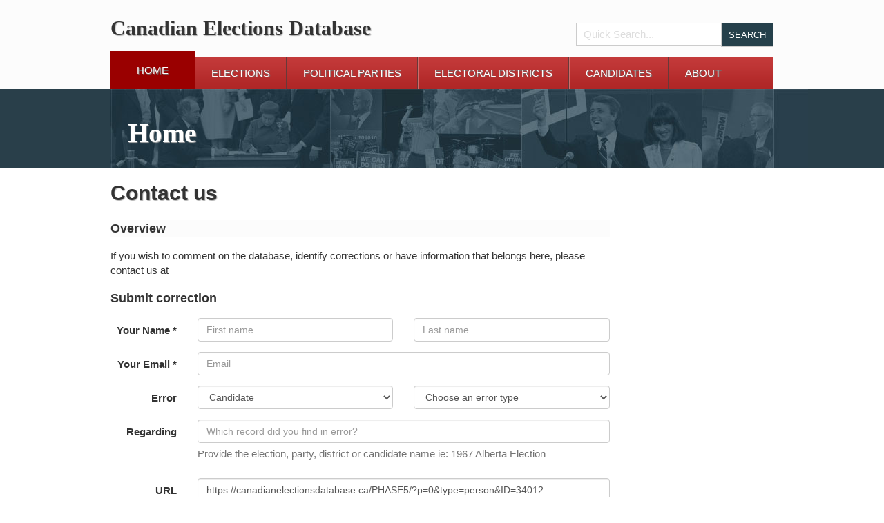

--- FILE ---
content_type: text/html; charset=UTF-8
request_url: https://canadianelectionsdatabase.ca/PHASE5/?p=contact&url=aHR0cHM6Ly9jYW5hZGlhbmVsZWN0aW9uc2RhdGFiYXNlLmNhL1BIQVNFNS8_cD0wJnR5cGU9cGVyc29uJklEPTM0MDEy&component=person
body_size: 3275
content:
<!DOCTYPE html>
<!--[if lt IE 7]>      <html class="no-js lt-ie9 lt-ie8 lt-ie7"> <![endif]-->
<!--[if IE 7]>         <html class="no-js lt-ie9 lt-ie8"> <![endif]-->
<!--[if IE 8]>         <html class="no-js lt-ie9"> <![endif]-->
<!--[if gt IE 8]><!--> <html class="no-js"> <!--<![endif]-->
    
<head>
    <meta charset="utf-8">
    <meta http-equiv="X-UA-Compatible" content="IE=edge,chrome=1">
    <title>Contact | Canadian Elections Database</title>    <meta name="description" content="Provides several ways of viewing electoral and related information on national, provincial and territorial elections since 1867">    <meta name="keywords" content="CED,contact,comment,corrections,submit">    <meta name="viewport" content="width=device-width">
    <link href='http://fonts.googleapis.com/css?family=Habibi|Actor' rel='stylesheet' type='text/css'>
    <link rel="stylesheet" href="style/bootstrap.min.css">
    <link rel="stylesheet" href="style/style.css">
    <link rel="stylesheet" href="style/d3charts.css">
    <!--[if lt IE 7]>
    <script src="http://ie7-js.googlecode.com/svn/version/2.1(beta4)/IE7.js"></script>
    <![endif]-->
    <script src="javascript/modernizr.js"></script>
    <script src="javascript/polyfill/object.keys.js"></script>
    <script src='http://d3js.org/d3.v3.min.js' charset='utf-8'></script>
	
    <script>
        Modernizr.load({
            test: Modernizr.input.placeholder,
            nope: [
                    'placeholder_polyfill.min.css',
                    'placeholder_polyfill.jquery.min.combo.js'
                  ]
        });
        
        
    </script>
    <script src="//ajax.googleapis.com/ajax/libs/jquery/1.8.0/jquery.min.js"></script>
    <script>window.jQuery || document.write('<script src="javascript/jquery.js"><\/script>')</script>
    <script src='./javascript/textures.js' charset='utf-8'></script>
    <script src='./javascript/d3charts.js' charset='utf-8'></script>
</head>

<body class="page-contact type-">
    <!--[if lt IE 7]>
        <p class="chromeframe">You are using an outdated browser. <a href="http://browsehappy.com/">Upgrade your browser today</a> or <a href="http://www.google.com/chromeframe/?redirect=true">install Google Chrome Frame</a> to better experience this site.</p>
    <![endif]-->
    
    <!-- header -->
    <header>
        <div id="header-wrapper">
            <div class="clearfix" id="top-logo">
                <h1>Canadian Elections Database</h1>
                <div class="clearfix search-form">
                    <form action="?p=0&type=&search" method="post">
                        <input class='text' type='text' name='search' placeholder='Quick Search...' />
                        <input type="hidden" name="confirm" value="1">
                        <input type="hidden" name="search_type" value="quick">
                        <input type='submit' class='button' value='Search' />
                    </form>
                </div>
            </div>
            
                
                    <nav class="main-navigation"><ul class="clearfix">
                    <li class="current first-child">
                        <a href="./?p=home">Home</a>
                        
                    </li>
                
                    <li>
                        <a href="?p=0&type=election&sort=all">Elections</a>
                        <ul class="subnav deep_0">
                    <li>
                        <a href="./?p=0&type=election&sort=federal">Federal Elections</a>
                        
                    </li>
                
                    <li class="last-child">
                        <a href="./?p=0&type=election&sort=provincial">Province and Territory</a>
                        
                    </li>
                </ul>
                    </li>
                
                    <li>
                        <a href="?p=0&type=party&sort=all">Political Parties</a>
                        <ul class="subnav deep_0">
                    <li>
                        <a href="./?p=0&type=party&sort=province">Province and Territory</a>
                        
                    </li>
                
                    <li>
                        <a href="./?p=0&type=party&sort=election">By Election</a>
                        
                    </li>
                
                    <li class="last-child">
                        <a href="./?p=0&type=party&sort=all">Complete List</a>
                        
                    </li>
                </ul>
                    </li>
                
                    <li>
                        <a href="?p=0&type=constituency&sort=all">Electoral Districts</a>
                        <ul class="subnav deep_0">
                    <li>
                        <a href="./?p=0&type=constituency&sort=province">Province and Territory</a>
                        
                    </li>
                
                    <li>
                        <a href="./?p=0&type=constituency&sort=party">By Party</a>
                        
                    </li>
                
                    <li class="last-child">
                        <a href="./?p=0&type=constituency&sort=all">Complete List</a>
                        
                    </li>
                </ul>
                    </li>
                
                    <li>
                        <a href="?p=0&type=person&sort=all">Candidates</a>
                        <ul class="subnav deep_0">
                    <li>
                        <a href="./?p=0&type=person&sort=party">By Political Party</a>
                        
                    </li>
                
                    <li>
                        <a href="./?p=0&type=person&sort=province">Province and Territory</a>
                        
                    </li>
                
                    <li>
                        <a href="./?p=0&type=person&sort=election">By Election</a>
                        
                    </li>
                
                    <li class="last-child">
                        <a href="./?p=0&type=person&sort=all">Complete List</a>
                        
                    </li>
                </ul>
                    </li>
                
                    <li class="last-child">
                        <a href="./?p=about">About</a>
                        
                    </li>
                </ul></nav>                
            
        </div>
    </header>    <section id="masthead">
        <div class="inner-page-banner banner">
            <img src="./images/inside-banner.jpg" alt="parliament buildings" />
            <h1 class="text-shadow site-title">Home</h1>
        </div>
        
    </section>    
    <section id="content">
        
        <div id="above-content" class="clearfix">

</div>
<div id="middle-content" class="clearfix">
    <div id="page-articles">
        <h2 class="page-title text-shadow">Contact us</h2>
        <article>
            <header>
                <h3>Overview</h3>
            </header>
            <div class="article-data">
                <p>
                    If you wish to comment on the database, identify corrections or have information that belongs here, please contact us at
                </p>
            </div>
            
            <h3>Submit correction</h3>
            
<form action="" method="POST" class="form-horizontal">
    <div class="form-group">
        <label for="contact-name" class="col-sm-2 control-label">Your Name *</label>
        <div class="col-sm-5">
            <input 
                type="text" 
                name="first_name" 
                class="form-control" 
                id="contact-name" 
                placeholder="First name" 
                required="required"
                value="">
        </div>
        <div class="col-sm-5">
            <input 
                type="text" 
                name="last_name" 
                class="form-control" 
                id="contact-lastname" 
                placeholder="Last name" 
                value="">
        </div>
    </div>
    <div class="form-group">
        <label for="contact-email" class="col-sm-2 control-label">Your Email *</label>
        <div class="col-sm-10">
            <input 
                type="email" 
                name="email" 
                class="form-control" 
                id="contact-email" 
                placeholder="Email" 
                required="required"
                value="">
        </div>
    </div>
    <div class="form-group">
        <label for="contact-error" class="col-sm-2 control-label">Error</label>
        <div class="col-sm-5">
            <select class="form-control" name="component">
                <option value="">
                    Choose component
                </option>
                                                    <option 
                        value="election" 
                        >
                        Election                    </option>
                    
                                    <option 
                        value="party" 
                        >
                        Party                    </option>
                    
                                    <option 
                        value="constituency" 
                        >
                        District/Constituency                    </option>
                    
                                    <option 
                        value="person" 
                        selected>
                        Candidate                    </option>
                    
                                    <option 
                        value="website" 
                        >
                        Website                    </option>
                    
                                    <option 
                        value="other" 
                        >
                        Other                    </option>
                    
                            </select>
        </div>
        <div class="col-sm-5">
            <select class="form-control" name="error-type">
                <option value="">
                    Choose an error type
                </option>
                
                                                    <option 
                        value="typographical" 
                        >
                        Typographical                    </option>
                    
                                    <option 
                        value="invalid data" 
                        >
                        Invalid Data                    </option>
                    
                                    <option 
                        value="missing data" 
                        >
                        Missing Data                    </option>
                    
                                    <option 
                        value="inconsistent data" 
                        >
                        Inconsistent Data                    </option>
                    
                                    <option 
                        value="other" 
                        >
                        Other                    </option>
                    
                            </select>
        </div>
    </div>
    <div class="form-group">
        <label for="contact-regarding" class="col-sm-2 control-label">Regarding</label>
        <div class="col-sm-10">
            <input 
                type="text" 
                name="regarding" 
                class="form-control" 
                id="contact-regarding" 
                placeholder="Which record did you find in error?" 
                value="">
            
            <span class="help-block">
                Provide the election, party, district or candidate name
                ie: 1967 Alberta Election
            </span>
        </div>
    </div>
    <div class="form-group">
        <label for="contact-url" class="col-sm-2 control-label">URL</label>
        <div class="col-sm-10">
            <input 
                type="url" 
                name="url" 
                class="form-control" 
                id="contact-url" 
                placeholder="Please copy and paste the web address" 
                value="https://canadianelectionsdatabase.ca/PHASE5/?p=0&type=person&ID=34012">
            
            <span class="help-block">
                Specify the URL you found the error on. 
                <span class="sr-only">
                    Ex : <strong>http://canadianelectionsdatabase.ca/PHASE5/?p=0&type=election&ID=607</strong>
                </span>
            </span>
        </div>
    </div>
    <div class="form-group">
        <label for="contact-comment" class="col-sm-2 control-label">Comment</label>
        <div class="col-sm-10">
            <textarea 
                rows=5 
                name="comment" 
                class="form-control" 
                id="contact-comment" 
                placeholder="Please provide more details"></textarea>
        </div>
    </div>
    <div class="form-group">
        <div class="col-sm-4 col-sm-offset-2">
            <div class="g-recaptcha" data-sitekey="6Le6WAcUAAAAALdUJ6uHsL3l1iiyMzCfy3Xcj6ja"></div>
        </div>
    </div>
    <div class="form-group">
        <div class="col-sm-2 col-sm-offset-10">
            <button class="btn btn-default btn-lg">
                Send
            </button>
        </div>
    </div>
    
</form>

<script src='https://www.google.com/recaptcha/api.js'></script>
1            
        </article>
    </div>

    <div id='sidebar'>
            </div>

</div>        
    </section>
    <!--footer-->
    <footer class="clearfix">
        <div id="footer-wrapper" class="clearfix">
            <div id="site-map">
                <ul class='clearfix'>
                                            </ul>
            </div>
            <div id="sponsor">
                <ul>
                    <li><a href='http://ucalgary.ca/'><img src='./images/logo-university-of-calgary.png' /></a></li>
                     <li><a href='http://www.thecalgaryfoundation.org/'><img src='./images/footer-logo.png' /></a></li>
                    <li><a href='http://policyschool.ucalgary.ca'><img src='./images/spp-logo-revised-web.png' /></a></li>
                    <!--<li><a href='http://policyschool.ucalgary.ca'><img src='./images/sopp-logo.png' /></a></li>-->    
                </ul>
            </div>
        </div>
    </footer>
    
    
    <script src="javascript/hashchange.js"></script>
    <script src="javascript/hashsearch.js"></script>
    <script src="javascript/tree.js"></script>
    <script src="javascript/sidebar.js"></script>
    <script src="javascript/tabs.js"></script>
    
    
    <script src="javascript/banner.js"></script>
    <script src="javascript/obfuscate-email.js"></script>
    <script src="javascript/ced.js"></script>

    <!-- Google Analytics: change UA-XXXXX-X to be your site's ID. -->
    <script>
        /*var _gaq=[['_setAccount','UA-XXXXX-X'],['_trackPageview']];
        (function(d,t){var g=d.createElement(t),s=d.getElementsByTagName(t)[0];
        g.src=('https:'==location.protocol?'//ssl':'//www')+'.google-analytics.com/ga.js';
        s.parentNode.insertBefore(g,s)}(document,'script'));
        */
    </script>
</body>
</html>

--- FILE ---
content_type: text/html; charset=utf-8
request_url: https://www.google.com/recaptcha/api2/anchor?ar=1&k=6Le6WAcUAAAAALdUJ6uHsL3l1iiyMzCfy3Xcj6ja&co=aHR0cHM6Ly9jYW5hZGlhbmVsZWN0aW9uc2RhdGFiYXNlLmNhOjQ0Mw..&hl=en&v=TkacYOdEJbdB_JjX802TMer9&size=normal&anchor-ms=20000&execute-ms=15000&cb=2z1n1d6b5nya
body_size: 45946
content:
<!DOCTYPE HTML><html dir="ltr" lang="en"><head><meta http-equiv="Content-Type" content="text/html; charset=UTF-8">
<meta http-equiv="X-UA-Compatible" content="IE=edge">
<title>reCAPTCHA</title>
<style type="text/css">
/* cyrillic-ext */
@font-face {
  font-family: 'Roboto';
  font-style: normal;
  font-weight: 400;
  src: url(//fonts.gstatic.com/s/roboto/v18/KFOmCnqEu92Fr1Mu72xKKTU1Kvnz.woff2) format('woff2');
  unicode-range: U+0460-052F, U+1C80-1C8A, U+20B4, U+2DE0-2DFF, U+A640-A69F, U+FE2E-FE2F;
}
/* cyrillic */
@font-face {
  font-family: 'Roboto';
  font-style: normal;
  font-weight: 400;
  src: url(//fonts.gstatic.com/s/roboto/v18/KFOmCnqEu92Fr1Mu5mxKKTU1Kvnz.woff2) format('woff2');
  unicode-range: U+0301, U+0400-045F, U+0490-0491, U+04B0-04B1, U+2116;
}
/* greek-ext */
@font-face {
  font-family: 'Roboto';
  font-style: normal;
  font-weight: 400;
  src: url(//fonts.gstatic.com/s/roboto/v18/KFOmCnqEu92Fr1Mu7mxKKTU1Kvnz.woff2) format('woff2');
  unicode-range: U+1F00-1FFF;
}
/* greek */
@font-face {
  font-family: 'Roboto';
  font-style: normal;
  font-weight: 400;
  src: url(//fonts.gstatic.com/s/roboto/v18/KFOmCnqEu92Fr1Mu4WxKKTU1Kvnz.woff2) format('woff2');
  unicode-range: U+0370-0377, U+037A-037F, U+0384-038A, U+038C, U+038E-03A1, U+03A3-03FF;
}
/* vietnamese */
@font-face {
  font-family: 'Roboto';
  font-style: normal;
  font-weight: 400;
  src: url(//fonts.gstatic.com/s/roboto/v18/KFOmCnqEu92Fr1Mu7WxKKTU1Kvnz.woff2) format('woff2');
  unicode-range: U+0102-0103, U+0110-0111, U+0128-0129, U+0168-0169, U+01A0-01A1, U+01AF-01B0, U+0300-0301, U+0303-0304, U+0308-0309, U+0323, U+0329, U+1EA0-1EF9, U+20AB;
}
/* latin-ext */
@font-face {
  font-family: 'Roboto';
  font-style: normal;
  font-weight: 400;
  src: url(//fonts.gstatic.com/s/roboto/v18/KFOmCnqEu92Fr1Mu7GxKKTU1Kvnz.woff2) format('woff2');
  unicode-range: U+0100-02BA, U+02BD-02C5, U+02C7-02CC, U+02CE-02D7, U+02DD-02FF, U+0304, U+0308, U+0329, U+1D00-1DBF, U+1E00-1E9F, U+1EF2-1EFF, U+2020, U+20A0-20AB, U+20AD-20C0, U+2113, U+2C60-2C7F, U+A720-A7FF;
}
/* latin */
@font-face {
  font-family: 'Roboto';
  font-style: normal;
  font-weight: 400;
  src: url(//fonts.gstatic.com/s/roboto/v18/KFOmCnqEu92Fr1Mu4mxKKTU1Kg.woff2) format('woff2');
  unicode-range: U+0000-00FF, U+0131, U+0152-0153, U+02BB-02BC, U+02C6, U+02DA, U+02DC, U+0304, U+0308, U+0329, U+2000-206F, U+20AC, U+2122, U+2191, U+2193, U+2212, U+2215, U+FEFF, U+FFFD;
}
/* cyrillic-ext */
@font-face {
  font-family: 'Roboto';
  font-style: normal;
  font-weight: 500;
  src: url(//fonts.gstatic.com/s/roboto/v18/KFOlCnqEu92Fr1MmEU9fCRc4AMP6lbBP.woff2) format('woff2');
  unicode-range: U+0460-052F, U+1C80-1C8A, U+20B4, U+2DE0-2DFF, U+A640-A69F, U+FE2E-FE2F;
}
/* cyrillic */
@font-face {
  font-family: 'Roboto';
  font-style: normal;
  font-weight: 500;
  src: url(//fonts.gstatic.com/s/roboto/v18/KFOlCnqEu92Fr1MmEU9fABc4AMP6lbBP.woff2) format('woff2');
  unicode-range: U+0301, U+0400-045F, U+0490-0491, U+04B0-04B1, U+2116;
}
/* greek-ext */
@font-face {
  font-family: 'Roboto';
  font-style: normal;
  font-weight: 500;
  src: url(//fonts.gstatic.com/s/roboto/v18/KFOlCnqEu92Fr1MmEU9fCBc4AMP6lbBP.woff2) format('woff2');
  unicode-range: U+1F00-1FFF;
}
/* greek */
@font-face {
  font-family: 'Roboto';
  font-style: normal;
  font-weight: 500;
  src: url(//fonts.gstatic.com/s/roboto/v18/KFOlCnqEu92Fr1MmEU9fBxc4AMP6lbBP.woff2) format('woff2');
  unicode-range: U+0370-0377, U+037A-037F, U+0384-038A, U+038C, U+038E-03A1, U+03A3-03FF;
}
/* vietnamese */
@font-face {
  font-family: 'Roboto';
  font-style: normal;
  font-weight: 500;
  src: url(//fonts.gstatic.com/s/roboto/v18/KFOlCnqEu92Fr1MmEU9fCxc4AMP6lbBP.woff2) format('woff2');
  unicode-range: U+0102-0103, U+0110-0111, U+0128-0129, U+0168-0169, U+01A0-01A1, U+01AF-01B0, U+0300-0301, U+0303-0304, U+0308-0309, U+0323, U+0329, U+1EA0-1EF9, U+20AB;
}
/* latin-ext */
@font-face {
  font-family: 'Roboto';
  font-style: normal;
  font-weight: 500;
  src: url(//fonts.gstatic.com/s/roboto/v18/KFOlCnqEu92Fr1MmEU9fChc4AMP6lbBP.woff2) format('woff2');
  unicode-range: U+0100-02BA, U+02BD-02C5, U+02C7-02CC, U+02CE-02D7, U+02DD-02FF, U+0304, U+0308, U+0329, U+1D00-1DBF, U+1E00-1E9F, U+1EF2-1EFF, U+2020, U+20A0-20AB, U+20AD-20C0, U+2113, U+2C60-2C7F, U+A720-A7FF;
}
/* latin */
@font-face {
  font-family: 'Roboto';
  font-style: normal;
  font-weight: 500;
  src: url(//fonts.gstatic.com/s/roboto/v18/KFOlCnqEu92Fr1MmEU9fBBc4AMP6lQ.woff2) format('woff2');
  unicode-range: U+0000-00FF, U+0131, U+0152-0153, U+02BB-02BC, U+02C6, U+02DA, U+02DC, U+0304, U+0308, U+0329, U+2000-206F, U+20AC, U+2122, U+2191, U+2193, U+2212, U+2215, U+FEFF, U+FFFD;
}
/* cyrillic-ext */
@font-face {
  font-family: 'Roboto';
  font-style: normal;
  font-weight: 900;
  src: url(//fonts.gstatic.com/s/roboto/v18/KFOlCnqEu92Fr1MmYUtfCRc4AMP6lbBP.woff2) format('woff2');
  unicode-range: U+0460-052F, U+1C80-1C8A, U+20B4, U+2DE0-2DFF, U+A640-A69F, U+FE2E-FE2F;
}
/* cyrillic */
@font-face {
  font-family: 'Roboto';
  font-style: normal;
  font-weight: 900;
  src: url(//fonts.gstatic.com/s/roboto/v18/KFOlCnqEu92Fr1MmYUtfABc4AMP6lbBP.woff2) format('woff2');
  unicode-range: U+0301, U+0400-045F, U+0490-0491, U+04B0-04B1, U+2116;
}
/* greek-ext */
@font-face {
  font-family: 'Roboto';
  font-style: normal;
  font-weight: 900;
  src: url(//fonts.gstatic.com/s/roboto/v18/KFOlCnqEu92Fr1MmYUtfCBc4AMP6lbBP.woff2) format('woff2');
  unicode-range: U+1F00-1FFF;
}
/* greek */
@font-face {
  font-family: 'Roboto';
  font-style: normal;
  font-weight: 900;
  src: url(//fonts.gstatic.com/s/roboto/v18/KFOlCnqEu92Fr1MmYUtfBxc4AMP6lbBP.woff2) format('woff2');
  unicode-range: U+0370-0377, U+037A-037F, U+0384-038A, U+038C, U+038E-03A1, U+03A3-03FF;
}
/* vietnamese */
@font-face {
  font-family: 'Roboto';
  font-style: normal;
  font-weight: 900;
  src: url(//fonts.gstatic.com/s/roboto/v18/KFOlCnqEu92Fr1MmYUtfCxc4AMP6lbBP.woff2) format('woff2');
  unicode-range: U+0102-0103, U+0110-0111, U+0128-0129, U+0168-0169, U+01A0-01A1, U+01AF-01B0, U+0300-0301, U+0303-0304, U+0308-0309, U+0323, U+0329, U+1EA0-1EF9, U+20AB;
}
/* latin-ext */
@font-face {
  font-family: 'Roboto';
  font-style: normal;
  font-weight: 900;
  src: url(//fonts.gstatic.com/s/roboto/v18/KFOlCnqEu92Fr1MmYUtfChc4AMP6lbBP.woff2) format('woff2');
  unicode-range: U+0100-02BA, U+02BD-02C5, U+02C7-02CC, U+02CE-02D7, U+02DD-02FF, U+0304, U+0308, U+0329, U+1D00-1DBF, U+1E00-1E9F, U+1EF2-1EFF, U+2020, U+20A0-20AB, U+20AD-20C0, U+2113, U+2C60-2C7F, U+A720-A7FF;
}
/* latin */
@font-face {
  font-family: 'Roboto';
  font-style: normal;
  font-weight: 900;
  src: url(//fonts.gstatic.com/s/roboto/v18/KFOlCnqEu92Fr1MmYUtfBBc4AMP6lQ.woff2) format('woff2');
  unicode-range: U+0000-00FF, U+0131, U+0152-0153, U+02BB-02BC, U+02C6, U+02DA, U+02DC, U+0304, U+0308, U+0329, U+2000-206F, U+20AC, U+2122, U+2191, U+2193, U+2212, U+2215, U+FEFF, U+FFFD;
}

</style>
<link rel="stylesheet" type="text/css" href="https://www.gstatic.com/recaptcha/releases/TkacYOdEJbdB_JjX802TMer9/styles__ltr.css">
<script nonce="uWvfApDmYcviVIxt2sekLg" type="text/javascript">window['__recaptcha_api'] = 'https://www.google.com/recaptcha/api2/';</script>
<script type="text/javascript" src="https://www.gstatic.com/recaptcha/releases/TkacYOdEJbdB_JjX802TMer9/recaptcha__en.js" nonce="uWvfApDmYcviVIxt2sekLg">
      
    </script></head>
<body><div id="rc-anchor-alert" class="rc-anchor-alert"></div>
<input type="hidden" id="recaptcha-token" value="[base64]">
<script type="text/javascript" nonce="uWvfApDmYcviVIxt2sekLg">
      recaptcha.anchor.Main.init("[\x22ainput\x22,[\x22bgdata\x22,\x22\x22,\[base64]/[base64]/[base64]/eihOLHUpOkYoTiwwLFt3LDIxLG1dKSxwKHUsZmFsc2UsTixmYWxzZSl9Y2F0Y2goYil7ayhOLDI5MCk/[base64]/[base64]/Sy5MKCk6Sy5UKSxoKS1LLlQsYj4+MTQpPjAsSy51JiYoSy51Xj0oSy5vKzE+PjIpKihiPDwyKSksSy5vKSsxPj4yIT0wfHxLLlYsbXx8ZClLLko9MCxLLlQ9aDtpZighZClyZXR1cm4gZmFsc2U7aWYoaC1LLkg8KEsuTj5LLkYmJihLLkY9Sy5OKSxLLk4tKE4/MjU1Ono/NToyKSkpcmV0dXJuIGZhbHNlO3JldHVybiEoSy52PSh0KEssMjY3LChOPWsoSywoSy50TD11LHo/NDcyOjI2NykpLEsuQSkpLEsuUC5wdXNoKFtKRCxOLHo/[base64]/[base64]/bmV3IFhbZl0oQlswXSk6Vz09Mj9uZXcgWFtmXShCWzBdLEJbMV0pOlc9PTM/bmV3IFhbZl0oQlswXSxCWzFdLEJbMl0pOlc9PTQ/[base64]/[base64]/[base64]/[base64]/[base64]\\u003d\\u003d\x22,\[base64]\\u003d\\u003d\x22,\x22SMK2w5TDs1tIw6J1K8OPw4EMXMKgNiBJw44GasO8KggJw4MHw7hjwqF1czJ/OAbDqcOrZhzChSgsw7nDhcK2w6/Dq07DiE3CmcK3w7Akw53DjGdQHMOvw7kKw4bCmyrDkATDhsOkw7rCmRvCr8ONwoPDrVXDicO5wr/[base64]/CtsK2Kx7Dql3Ctn7DnTN/[base64]/wpg+IsOFD8OKw6vCsMOLwoVyEhpEfm/DtgTDry/Dq8O6w5UbTsK/wojDjncrM1/Drl7DiMKgw5XDpjwiw5HChsOUGcOeMEsEw4DCkG0MwrByQMOiwpTCsH3ClsKAwoNPJcO2w5HCliHDlzLDiMK+EzRpwr0DK2dOVsKAwr0lHT7CkMO/woQmw4DDqMKsKh8hwrZ/wovDicKSbgJRdsKXMHNOwrgfwrzDmU0rLcKKw74YH39BCFBSIksqw7shbcO4G8OqTQjCosOIeFbDv0LCrcKydcOOJ18beMOsw49sfsOFRznDncOVGcKtw4NewrUZGnfDjcOMUsKya3TCp8Kvw604w5MEw4DCssO/[base64]/[base64]/[base64]/CoGTDrsK/FQjDsMOrCgI6wp15TcOBfcOnFcOiDsOEwo/[base64]/DqcOawovDj3/CviVtwps8wpk2E1vCpcOcw4bDusOvVsObHzTCi8KIaSIWw78vRSnDs17CmHExPMOmdXDDqlvCocKowonCmMKFWWQzwq/DtcK4w58kw4I1wqrDrCzCp8O/w7ldw64+w59uwpAtDcKtRxfDsMOww7fCpcO2GMKbw5bDmUM0L8OOU3nDiW9GcsKjHsOLw5N2fF54wqc5wqDCkcOMfVPDmcK0DcOWA8Otw7HChQFRV8KZwqVEKF/CkijCij7Du8KzwpV0L0TCgMKMwpnDnD5zUMOyw7nDtMKbblDDp8OkwpgAMnZVw6syw6/Dr8OtH8Ojw7rCpMKDw7gzw7NDwpYuw4TDq8K4Y8OcQGLCt8K9QmcDPVzCrw5RQR/CqMKSdMO/woodw7Few7ZLw6HCgMK/[base64]/[base64]/CkMOmw5bCiHvClShHw4fCq8Oww7MoT093d8K6fwzCjj3CrF05wr3DiMOpwofDvRbDqnBQJhtqasKkwp0YNsOLw41ewrBTGsOFwr/DvsO0w7IXw5PCkUBhBBfDr8OEw7pEF8KPw7nDhcKlw57CszgSw5VKaigvQlMAw6Z3wpZlw7pkNsK3M8O5w6fDhWxXJMOvw6fDl8O5Hnlsw4LCnQ/DjxbDgB/DpMOMcy4SZsOjRsKywptaw7jCoivCksOIw4TDj8OXwpchJ2xHccOMQ3nCkMOhDS0Cw7hfwo3CsMOCw6LDosOdwrfCgRtDw6jCssKzwppmwoXDoScrwqXDvsKRwpNiw4oIUsKyP8OywrLDkFBnHh1pwonCgcKiwrfDokDDmGHDuSvCvUbChRPDiVQFwrsGeT/[base64]/DscK3JnzDtHTDjgdxwrvCpMK1F8KZwoJFw5B+worDhsOraMOxTGDCmsKAw7bDtxzCoijDlcKgw4hWLMOpZ3E/[base64]/[base64]/cDbDhFBYwpxPUAHDmzIawqPChMKAYWUvwq5Iwq48woMUw6l0AMKMX8KPwo9ZwqAAY0zDkDkOE8OlwqbClg9Kw5wYwqPDisOZLcO6TMKpCF5Vw4V+wp/DnsKxdsKqfXNyJcOIQgbDkVDCs0/[base64]/[base64]/Eht/[base64]/CucKONMONw7MgC8KsWyl4AcKBw6pkwq7DgBDDm8KTw7jDjsKYwpk8w6HCnlrDnsKDNcK3w6zCgsOWw57CgmDCuVFBSkHCuhUewrUOwrvDuG7DssKBw7zCv2QrJcOcw4zCj8KXWsKnwqQYw5bDkMO0w7DDj8ORwoTDscOYaRglQBlbw7FqCsOBL8KTXTxSRGNrw5/Dg8Obwr58wqvDrQAzwoMUwonCoirDjC1CwpTDiyzCp8K9HgZYZTzCkcKAbsO1wow1b8KAwpTCnGrCssK5HsKeBmTDg1Qfw4rDpXzCo2c0MsOMwrPDt3TCi8OuC8OZUS0jAsOgw7ZzWR/CrRXDsm1BDMKdGMO0worCvSrDicO/Hw3CrxLDn3NjJcOcwrTChizDmg3CgmjDgVTDgWDCrzl/[base64]/[base64]/TMOydwl8w7TDhhsRwp5Kw6HDsy3Dl8Otc8O3ByTDlMKpwofClDNew6sbJC94w7w+fsOjD8OEw6E1KS5Gw55NHzrDvlRyacKEDi5pLcKkw5zCq19oacKgV8KMU8OqMQnDolvDhMOCwo3ChsKrwp/Co8OMT8KnwopaSMKpw40gwr3DlRQmwpFOw5zDii7Digt1HMKOKMOTX2NLwrUYQMKoAcOlayZ1E1bDjRjDjmzCvx3DuMOERcKGwpDDuC9ywo0bbsKjIy7Cp8Oqw7RfRVVDw5o7w61YKsOawrUMaEXDlD40wqxiwrEgVCVuw7/DlcOncUrCnirCisKNc8K/OsKHECBrVsKHw5/CvsKlwrNrRMKSw51fDCs/QSDDicKpwqtlwrMXLMKow5I3Imt0BA/DgT1Rw5XDg8K9w7/CuzpEw74IM0rDk8OZeF9wwp7DscKZXyESKHrDt8Kbw7sOw7TCqcK/TmFGw4VifsKwUMKQEFnDsS4bwqtvw77DnMOjCsO6fEQKw7vDqjpLw53DhMKnw43CgmN2UFLCs8Ozw5FoV15wE8K3SCljw45RwqgHUQ7Dr8KmPcKkwq4ow5MHw6Q/wowXwolyw4vDoArCjn19PMOkFEQvQcOJdsOCNTDDkmwxIjBrHRcdMcKcwqs2w7kawpfDssOvAcKWe8Opw4jCt8KaamDDrMOcw73CjgJ5w5xGw4fDqMKcFMK+U8OpORNawrdEY8O/Nlc5wqjDjzDDn3RBwohMHD/DvMKZFndPPgHDgcOmwoEldcKuw4rCn8Ozw6zDvBpURFvCusKawpDDp20wwovDj8OJwpQQwqbDq8Knw6XChsKacB03wpHCs1nDg3AywpPCh8KBw5cIIsKGw5JrIMKCwo0vPsKDwo3CjsKvdcOxN8KFw6HCuG/DuMKzw7ozZ8O7OMKfQ8ObwrPCgcKIDMOwSxDDvwIOw5Vzw5rDpMOXFcOlNsOjHcOIP1IeVyPCjx7Co8K9KTBmw4sHw4TDrW9/[base64]/[base64]/Dm29HUBtww6pQSSBiBQ/DicOtwrN6bjRqX2x8wrvCkhLCtFHDvgnDu37DqcKoHQQ1w7HDuhoAw7/ClcO2LTTDnMOqS8Kywos1YcKyw7dTaB/DrmjCiX/Di3dgwolnw6UDYcKsw60ZwogCJEBIwrbDtBXDrAYUw5xZJwfCl8KxMSpYw6JxCMOIf8OIwrvDm8Krd3tOwpMywqMGLcKaw4ovO8Oiw6BVaMOSwqNpZMKVw50pL8KEMcO1PMKpG8O/f8OOFQ/CvsOvw5JxwrDCpybCmkPDhcK6wq0uJk8/EUfChMKQwoHDj17CrcK5YMKGOiUfZMKfwpxCLcOiwp0dH8O+wppHC8OMNcOzw7s2IsKXH8KzwpbCr0tYw7guamHDtW3ClMKQwrDDjzcgDC/DncOjwoMtw6nCpcO3w6/CoV/CnBE/PHoiHcOqwqZtQMOvw6HCicKidMKfTsK/wqR6wqnDt3TCk8KqTlk3JTLDksKuVMKZwozDtcORchzCt0bDj3pWwrHCqsOIw5pUw6DCgy/CqE/DtCEaUFgBUMOMFMOMdMOOw7dHw7U3dgTDq28bw61tOUHDi8OLwqFsUMKCwrIfX2VJwrlWw5otQMOveh7DnW4uQcOOBRIRecKgwqsKwoXDg8OcChLDsCrDpDjCgMOPBhzDm8OQw6LDvX/[base64]/w77Dl8KGwonDoQ7DlHHDonbDo8KXw6tYw4U2w7XCog/Dnz9ew601V3PDnsK9NUTDjsO1MRPCqMO3ccKYby/Ds8KqwqPCjXwRFsOQw7vCiToxw7l7wqjDhQw6w501Rj5WdcOMwrtmw7Qyw5wOC0Zxw6FqwplBTEszI8K0w5vDlHxYw4xDVg8VYmzCv8KIw6xWQMO8KcO1H8O+JcKmwpzDkzcow5/CvsKUMMKuw5ZOE8KiWhpcFUJIwrs0wp1ZOcOjJlvDrAQjAcONworDvcKFw4oaByPDucO/UkxVdcKlwprCrcKPw6bDq8Oew4/DlcKGw73Co3xGQ8KUwo0eVSMNw6LDoCbDicKFw47DmsODe8OMwoTCnMKfwpjCtSJ/woVtW8KNwqpewopCw5jDvsORLErCk3bDhjFYwrYiPcOsw4zDicKQc8Ovw5PCu8KSw55NEDbDgsKTwr3CjsO/WULDngR7wqfDmg0fwojCrWnCvAQFZn4gbsOAGgNUBELDv2jCjMOIwq7Dj8OyWkjCi2PClT8eXw3CosOPw7Fxw7FCwrpdw7N/TDzDl0vDvsOTBMKPJ8K3NjY7wrfDvVUFw7zDt3zCisOEEsOuZ1/Dk8O9wqjDgMORw48pw5bDkcKTwpnCmy94wq4panLDp8KNwpfDrcOFW1QOIRFBw6oFWsOQwq9eAMONwq/DrMO9wrLCmMKcw5pOwq/DlcO+w6AzwqpewojCri8NVMO8Tk9rwq3DncOJwrdpw59bw7zDkx8vX8KFPMKAKF4OI3EwDisnUSnDtALDoSzChcKKw70NwprDj8OZfFIENwsZwo43DMOlwq/[base64]/[base64]/CvyXDgMODCDt1ZMOsSMKNag4JZW/CrMKZWsKyw5xyIMKGwrs9wpNawpE3VcKUwqTCpcOVwoUMJ8KMccO8dhLDrsKgwpXDvMKBwrLCoXxvLcKRwp7Dq1wZw4zDhcOPLcOsw4TDisOURFZsw47CkxM/wrnDnsKKPioNScO3FWLDtcOmw4rDtw0HLMOIBFjDo8KhWVw/BMOWI21Rw4LDvGQnw7RGBlbDucKfwobDvMOzw6bDlsOHUMOtwpLChsKwVsKMw6TDqcKnw6bDtGYuZMOdwrDCocKWw599PGceYsOyw6vDrDZJw7BHw4LDvmtpwoPDnD/CvcKfw6TCjMOkw5jCicOeWMO3KMO0WMOkw5gOwp9+wrYpw6rCh8OCwpRzJMKAHlrDoiHDjznDmsKWw4TClF3Cr8Oycx94Uh/[base64]/DlgMtDMOrAGHDscKWOXzDtF1Ld1LDuHPDmkLDuMKVwoNiwrJuGyHDjxFKwo/Cu8Kew51LZ8KRYBHDiwTDgMOnw4lEc8OWw7t3WMO1wrHCkcKuw6XDncKWwoJVw6kqcsO5wqglw63CowNAEsO3w6/Cigd8wrvCpcKEHy5cw6Anwo7CmcO0w4hNA8K0w69BwoHDrMORE8KRF8Oqw4sUAwHCo8Otw597ATnDqkPClA0mw6zCl04Uwq/Ck8O+NsKHFzYfwoLCvcKyIkzDqcKBIX3DhVXDhRrDkw4AdsOqHcKXZMOaw4pmw7cJwrfDj8KNwrTCgjXClsO2wqMWw5nDpnLDmEhELhUsRGTCnMKEw55cBsOnwrUKwoUhwrkoXMKRw5TCmsOVTjNQIMOPwrZiw5PCjxV/PsO3YX7Cn8O+FsKNf8Ocw49Aw45IR8OzFsKRKMOmw6LDoMKUw4/CpsOKKSTCj8OgwrkRw4TDlmdGwrtvwq3CvR4cwqDCrU9RwrnDnsK1HzEiJsKPw6lTNFHDtlDDnMKYwpoYwrnCpX/DgsKZw4YFVxoVw50nw67CncKRfsKdwpPDtMKQw5oWw7zDk8O5wpkUK8KjwplPw6PCqQAVNQgCwpXDsGckw5bCo8K1N8OFwr5ABMKQUMOwwosDwpLDusOmw6jDqRTDjhnDjzXDnynCtcKbUAzDl8OHw4ZJTwjDnT3CoWjDiw/[base64]/CgjppCMOlw7HCpsKVdwfDtMK2cWYWwqxdLMOOw4TDvMOHw6JMGGE6wqZIVsK3Jg7DhMKhwq0qw63Dk8O1HcKhE8OgWsO3AMKxw5/DrsO4wqDCniLCo8OSEcKXwrciDFvDogfCp8OQw4HCj8Khwo3CoEjCmMOYwqEEUcOmX8OIVVJBwq5vwp4VPyQNBcKIVAPDgRvClMObcF3Cpx3DnUo+M8OBw7LCg8OVwpEQw5Irwo0tA8OQUcOFUsKowpJwWsKawpsQEjrCm8KnNsKSwqrCmcKeHsKnChjCgQViw79oUh/ChBUeJ8KkwofDmmLDtB97L8O7dn/ClTbCtsOpbcK6wo7Dm11zM8OpO8O5wp8PwoLDn3nDpgFnw5zDusKKD8OYEcOsw4pKwp1EesO0MgQZw5sSIB/DtsK0w5BwNcKvwpPDu2JKNsOMwrfDrsKYwqfCgANBc8KvL8ObwqBjNxMNw5UewpLDssKEwopcS3rCiyvDpsKmw6sowrxcwq/CvwBrBsO1ehZuw5zDiXnDo8Oxw6UdwpPCjsOXDxByX8OEwqXDmMK5LsOVw6Rtw6Mqw5kcLMOrw6jDn8OOw4vCnsOdw74FJMOUHDbCtRFzwpUYw6ZnBMKFIitDQRHCtsKyFCJ3GzwiwrYDw5/CgzXCpzFQwpYGbsOzAMOTwqNSRcOaLEE/[base64]/DlnfDocO6IDHDuAjDh2c3FybDpjZGNcKQJsOzJk/Cj2PDoMKKwq1bwpctCEfCocOsw6hAX1zCilHDrk5XYsKuw4jDlRJYw4jCosOMHHw7w4fCuMO/cQ7DvnA0wpwDMcOWL8KVw7LCiXXDicKAwpzCk8KhwoB6SMO0wrDCgEo+w6HDpsKEZznCvUsuHgbDj3vCqMO0wq1hJDvDhkvDpcONwoArwovDkn/DrRsCwo3CryvCm8OQOm0lGDTChjnDhcOaw6fCiMKpcVjCpm7DosOME8O4w6PCnA4RwpIbP8OVXyNaLMK/w7R6w7LCkGl+NcOXCCkLw47DnsO9wq3DjcKGwqHCosKGw7UgP8KGwq1Ww6HCrsKROBwHw6DDo8OAw7nDocOkVsOVwro5AGtMw6g+wqVWEUx/w5MkBMKuw7sNE0DDogBjFnfCgcKawpfDg8Osw59Zb0HCoVTCtT3Dn8OGdgTCtjvCk8KKw79Fwq/[base64]/CncOTMz3Do1/[base64]/w5lNQcOZw61sBUnCq2VIa8OuwrvCssOKw47ChgB1w6IfACzDuyXDrHLDvsOuZBk5w7LDgcKjw6fDn8KVworChMOKAAvDv8KKw5/DtWMywrjCjWTDnsOtYsK6wqPCj8KoWRzDslvDuMKBAMKtwqTDuGVhw5/CnMO4w79XX8KJA1nCmcK6YVZ2w4HCmh5wRMOSwplpY8Kww75FwrcKw646wrs+eMKDw6vChMKMwrjDr8O4c33DhDvDo0PCsUgSwrbCvXQGScKiwoY4Z8KqRAN5AiFKN8O/wozDp8KBw7vCqcOyYsOVCEMkMsKIOnYSwo/[base64]/[base64]/CrwEmRcOGScK8w6gLW8Oaw7PCtjUew5rCvsOiLz/[base64]/ezwzwocKw5sEKcO6J3R5wr50wqXDv8OgRx1ECcOBwqjCj8OlwpfCnTYNFsOEF8KjdBojfD/CnUo6wqjDscKgwrXCjsOBw67Dg8Otw6ZqwpjDhEkJwpkjSj1zZcO8wpbDhjrDmzbCsyo8w7XCnMOxUhvDvwc4Km3CkBLDpEYzw5oxw7rDnMORwpzDjlDDmsOcw7jCn8OYw6JmNsORAsO+NR1+MX0eZ8KWw4VnwoddwoQXw6Q/[base64]/[base64]/DoCkow4gDwrLCkMOiw6jCrlrCiAQ2wozDvsKLw5xdw4bDgT8+w6fCty9sEMOUGMKww6Nvw7E1w7DCscOfHgB8w5Nqw7LCh3DDmgjDs3HChjklw6JzbMK7fVnCnwIYcSFVX8OTw4HCqBxFwpzDuMKhw4/[base64]/CqcK2cnJpwqfCkTgcH8KrCiYGGjhbHsOXwqbCpsKmOcKCwofDqUbDgw7Cijs2wpXCkyDDgF3DgcOpcFYJwoDDiT/[base64]/[base64]/DqMOjSsKSb8KAKcKEIcKiw5fCl14/w4wUwq0Gwq/DjFbDoWLDnyzDnnTDvibCoS8gX0gBwpbCiRHDm8KhIQsbIiHDksKjXg3CryHDhjrDp8KWw6zDmsKnLyHDoEkgwoIUw5NnwpdNwoNjQsKJLmd4A1LCvMKHw6J4w50MLMO1wrV/w5TDh1nCvcKjVcKvw6bCr8K0PMKCwrbCk8OOGsO0ZsKNw7DDtMOGwoQww7cswoTDpWspw4/CoTDDkcOywowNwpXCrsO0f0nCssOHNwXDqk/ChcKtTHHCs8Osw5DDgGw3wqpqw7xbMMKbNn59WwY/w598wrvDhyUgfsOMHMKzVMO1w6PCocOyBRrCgMOzScK8XcKRwrQQw4hgwrHCssOZw7pQwprCmsKswo4FwqPDgG3CkDAbwpQcwrV8w6DDpCZ0HMKXw5HDlsO5QEojH8KMwqRpw5rDmiYAwrjChcOow6PCkcOowpvCn8KKS8Ktwox9w4V/wq8Hw5jChhg4w5TCrkDDkhPDpT9PNsKAwrVrwoMVA8Osw5HDo8KbSm7CgGUgLBvCqsOkbcKxwpzDv0HCuSAMJsK6wrFbwq1cFAlkwo3DjsK4O8O8d8KwwodswrzDp2LDl8KzJivDii/Cq8Onw5g1PSLDrXRDwqVRwrUwLmfDr8Orw7A9CXjCg8K4XSbDhnIdwpLCnSDCj3PDpgkIw7rDpVHDgDNiAkx7w4PCjg/DhcKQayNZb8KbD0LDusOpw7vCuWvCsMKSQzRiw7ATw4QIUyDDuXDDi8OMwrMuwrfCgkzDhQ5kw6DDlj1TSUM+wopywo/[base64]/Dj8KVRGzCr8OXw79GbsKpQsKwUsKtBMKJwoxrw5fCvkQvwrVBw7/DnwYZwrrCnjtAwqLDpHgdEcOZw6Ynw4/[base64]/DnsKxw7YUw5xDZWDCjcKrw7nDkcOVeMOVJ8OdwqdHw5AeSyjDtMOdwrvCjiY5f1bClMK7S8KMwqcIw7zCiQoaN8OULcOqZHfCq2Q6PlnCvl3DgcO1wrQNSsKMB8Krw6dgRMKEA8OFwrzDriLCr8Kuw7EFb8K2eAkJecK2w6/CvsK8w7HCu3F+w5xJwqvDm3gwPhNFw6nCl3/Dg38ON2YUCEoiw5LDs0VfS1UJbcKuw7p/wr7Cg8OpHsOQwplaZ8K1PsOTL0Faw7LDiTXDmMKZw4LCnFfDqHHDqhAbdjk+QgwUecOowqN1woFUM2cEw7TCuBp8w7PChkJUwo0ZEmnCi1JVw6LCh8K8w5MYEGDDi1jDrcKBN8KVwoXDqlsSMcKVwrzDqsKNDWQ2wpPCssOgF8OLwp3DjjvDjUoiDMKmwr/DicOHVcKwwqR4w5k6CHPCl8KKPiViJjzCu1nDlsKPwo7Ch8O8w4bCnsOtZMOHwprDhQfDnlXDozEvwq7DksKLesKXN8OMA3MLwpI3wooYKwzDoEgrwprClirDhB92wrDCni/DnQdKw6vDlHgGw6kew7HDvgvCvBEZw6HCtWJGEXZNX13DtRUmMsOKdF3CgcOCfsONwoBQKMKuwpbCqMO5w7bDnjvCnmoCHhgOJVsKw4rDhzlreAvCsXZXwqLCvMOaw6lmPcOdwpnDqGwwAcK+PAzCiF3CuQQpwr/CtMKFLw5Hw5fClDXCvsOYYMKzw5YYw6Y4w5InDMKiAcK6wonDgcKKDXNuwonDn8KZwqYNe8O8w4DCoALChcOAw7cSw5fCu8KDwq7Cv8O/[base64]/w5Qtw4XDksONw4xrwqrCtcKPAixIwqbCnCTCsnV1NcOrIcOVwqDCnMOTwrTCmsOmDlrDisOVPHHDqmABQGRUw7RXwrA8wrTCjcKgw7DCl8K3wqc5HhrDk08kw5XCiMKYKiIzw6UGw593w5jDicKTw5TDncKpejZiwpoKwohYTA3CocKjw4grwoNHwrN/[base64]/w45aO3bCsinCk1zCqUbCn8OUAj/DjMOMMcKBw4EUGMKmKCDDq8KBGCRkeMKYHXNdwo5xBcK8OxLCicOvwoTClUBgesKpADcHwoc9w4nCpsOgWsKoWMOdw4VwwrLDjsOGwrnDkWxGXcOQwqQZwprDrkN3w5vDkTTDrMKOwos5wojChizDsCdqw5t3V8K1wqrCgVbDmcKdwojDqsO/w5svBcOcwqszEsKDfMKCZMKzwq3DlwJkw61WRQUJFn8faTfDk8KZDVnDsMKwSsOTw6DCnTbDk8KwfDcjCcOAYyoUa8OsbzHDmC8aMcKdw7HCvcKtFHzDqGbDssO/woTCjcKPWcKnw4rCui3Cl8KJw5pkwrEEEgzDgB5Awq57wohZP0FpworDi8KoE8KbbVfDnEkQwoXDssOhw5/DnV9gw4PDlsKBQcKAUDxlRiHCpWc8a8KBwonDn3RvLRl4BhjCnVbCqwUhwqdBblvCnmXDo2RnZ8O7w7fDhkfDosOseXpow69vUVtkw5/CiMOrw6wMw4APw7lNw73Crj8XK1jCiEd8SsKTCMKVwofDjAXCkwzCvywNQMKIwpgqVRPCk8KHwqzCi3jDisOWw6PDuRpWBCTChUPCmMKJwq5Wwp7ChFlUwpjDj2Y2w4DDu2oxDsKbR8K+J8KbwooLw7TDsMOLNGPDig/DijfCnV3Dv2DDlGTCpy/CtMKlNsKgE8K2PsKkd3bCmyJHwp3CukBzNgcxNwzDq03CkxrCicK/RENUwpZZwph9w5PDj8O1e0sWw53CqcKawq3DjsORwpXDqMO6Y3DCmSZUJsKvwo/[base64]/JcOyKMKlwrsnJHLDrFvDsMOowp/[base64]/Cm0kdw5LCqsKkGAcgdBnDtC3ClMOPw7nCmsKqwqRtIVUcworCrnjCmMKYVk1Ewq/CosKzw7NOOXk8w4LDhwXCmsKYwrNyRsK9Q8OdwqfDp3PDo8KfwrFdwpQ5DsO+w5oacMKWw4TCucKwwo7CtEzDusKdwp1RwohEwp1nR8O/[base64]/DucK9w6VORsKuf1w5wpLCpsO7X8KiWkY2d8OMwoIYZMO6asOWwrYGNmFJf8OwQcKnwoBgS8KqacK1wq0KwoTDlknDk8ONw6rDknXDqsOpHBzCq8K8CsKKRMOzw4/DjSZpNsKrwrTDncKbCMOowrtWw5vCrRB/w6MBX8KvwqrDiMOzR8O9HmTCg3gJdj02dwzCrSHCo8K1TkUbwr7DtHpAwr3DtsKow7rCu8O2Im/Cpi/[base64]/CsnzDsn/Cg8KPe8ODw4rDmcObQcOpSEfCj8OTw6B1w7YzV8O6wp3DlWXCtMKjTlFSwo9CwrjCqwTDvATDpCw5wpFhFTPCucOCwpTDrsOJT8O6w7zCmjzDizBRSwDCvDcyaVhQwp7Cn8O+MsK+wqsbw5XDmiTDt8OTNBnCl8OYwq7DgU0tw7sewo/[base64]/[base64]/CncOqPGzCgFvCqsKuPcKGZQ1cLT3CmV07wpjCtsKXw6XClcK/wrnDqjzCoknDjW/Dv2fDj8KJBsOGwpQrwqhWdHh+wpPCiXxxw4siGUM8w4x1WcKmExHCqgpPwq0yd8K+NsKfwosew7rDksObW8O3CcOwHWUSw5PDlMKFYXFfR8K4woEcwqLDiRPDpWfCosKTwqAIdjc7ZjARwolfw5AIw6ZTw5p0NWMAFXLCmiMbwoN7wq9Lw4bCicO/w4TCpyTCgsKcDmHDpC7DkcOIwoxLwooTYwHChcK5OFx6UGBFAiXDtUdGw6/Dg8O3NsOcccKQdyIJw6stwpfDu8O8wolaHMOtw41SZ8Otw4gHw4UgODF9w7rCnsOqwq/CmMKfe8O0w7obwpPCoMOSwrBgwp45w7XDrV4/RjTDq8K+fsKLw4QeSMOycMK9eG7DnMOQIhJ9wo3CocOwfsKdTDjCnS/[base64]/w4NFLHYBPMODMGvCt8Onw7jDs3pxJ8OPTzvDlEJEw7vCgcKBbxDDrnNaw5bClAbCmyhkHn7CkzUDGQYBEcKmw6nCjz/[base64]/CgMOfTzlRbsK2wp3DqC3DkWXCp0HCm8OrJAJgRx4AUxBPw55XwptMwr/CgcKZwrFFw6TDi3rDmnHDkwwWCsOpMBJuWMKGCsKWw5DCp8KUVRRXwr3DhsOIw41/w4XCtsKUEGjCo8KOZivCn3wnwp5QYcKieksdw50RwowswpzDmB3CoAldw4zDoMKsw5BmRMOowpXDnsK+wpbDqEXCsQlJTzHDusOqOyUmw6IGw4xUw6PCujpnEsOKQ34uOn/[base64]/w57DhHfChcOAw5jDhEHCsw91AlTDrsKSwpRQw5DDqUTDlcOPasKKDMKhwrjDr8Okw71KwpzCpBHCsMKew5bCtUPCu8ONOcOkNsOMYh3CpMKGccKhOW5lw7Rrw5PDpX7DqMOyw79IwocoUUV3w6XCu8O1w4/DkMORwrHDiMKFwqgZw5pKEMKjTcOTw6vCuMKSw5PDr8KnwrUgw6/DhRVwZkoXWMOOw58Nw5TCjX3DuQDCusOhwpDDrwzCt8OEwppPw4PDnmrDmmQ+w5ZoM8KbXMKKeXrDisKhwrYSIsKrcBYwT8KYwpdqw5PDjXrDt8O+w5EZKUwNw7w/[base64]/ClMOnwqU/[base64]/wpzCh8OkwonDi8OZw5bDs0I3K8OjSSvDsBtpw5PCvHhnw7RjOHbCmT7CtE/CisOMVsOTDcO3fsO7ZBpAJWg2wrQiC8Kdw73ChCIQw5Aew6LDtMKKQsK1w55Pw63DuwzCmBo/BwLDgWfCgB8Zw5tdw4ZXZmXCrcK4w7jCkcKaw5Uhw47DocOcw4YbwqweY8ObL8K4OcKPdcO+w4/CjcOkw7PDscKqDEARLgo6wp7CqMKzFnbCphNuFcO1ZsO/w6zClcOTQ8ONCsOqwpDDhcOtw5zDicOXJnlKw7oQwqVAaMOXHsO6R8OLw4BAbcKYKXLCj1bDs8Kzwrcwc1/CiTDDssK6VsOHVsOaSsOnw6FFB8KJdxRhS3TDmVrDlsKrw5FSKATDnjJhShxIUwwRGsOuwr/Ck8OaXsO2e0kzC2fCoMOsb8OSHcKBwr8BA8O8wrJ4HMKjwppqPAsJL0cEdmQhSMOgA0zCv1nCjDYTw6VHwpDChMOoNhYzw5xnQMKxwr7DksKfw7bClcOUw4rDk8OxXsOWwqQxwr/CjUrDncOcSMOVWcOFYQHDgFByw7ocbcOFwq/DpVJrwqYbHcKIMQTDpcOJw5lSwrPCrGUGw7jCmH1jw4zDiQcWw4MTw7huKkvCiMO/[base64]/CtQ1Hw6TCvcOIRDfClFRjb8KoYDjDskk+HXlFBcOrPlkTHUnDg2/DjBTDtMKBw4TCqsOhfsOeH03Dg8KVO1ZMFMK1w4ZXI0bDkmJGUcKMw6XCh8K/Y8OWwovDtnfDl8Okw6AhwpbDqTfDlMO9w6Fqwo4iwpvDrcKiBMKxw6p4wpDDtVLDiDY/[base64]/DlGZDH1DDgMOFFVckw5tCw6RVAE4QPcOrwqzCv2jCnsOiay/[base64]/DosO7w5fCnShpPlvCt3YDw4nCnMKXeGBIP3jDqw8QWcK2wpPCoGnCph3Di8Obwq/Dpj/CuGjCtsORwqTDksKaSsONwqVZCUkdWHPCqmjCu2R/w4bDvsORUx1lT8OQwrjDpWHCtgsxwrTCoWVVSMKxOwfCqzfCmMOAB8OkJWrDu8OQd8KbGsK8w5/[base64]/CtsKqwqDCoCIlworDrcKRwpkZbUtkw63CvTXCkn40w4fDsF/Dvyh6wpfCn0fCjTwUw6/Cp2zDhsO+KMKuB8K0woPCsQLDpcO9e8KIVHYXwrLDjF3CmMKIwpLDmMKAJ8Onwp/Dol1uE8KTw6jDl8KBUcKIw7HCrMOCQMKJwrZ9w6VAbDASRsOxAsKtwr1Mwpp+wrhfSGFtKz/[base64]/[base64]/DhW8DRXsAKsKFVzcFw6jCqnnChMK+eMKnw4TClGZJw7h6e3RzQyPCoMK/w7BZwq/DlsOZN09oacKBbV7CtG7Dv8KAYkBNM3bCj8KwIwdEZxwLwqNAwqbDqQPCk8KFOMODO1LDj8O5bDLDrsKHHhI4w5bCp2/CkMODw5PCncKvwo07w5TDpMOSYDLCgVjDiEAlwoIswr7CszZOw73CjznCiC8cw43DjAMaP8OPw4jCmifDnR5/wrY8w5DCgsKXw5YbIn52fcKGAsK/LsOVwrxZwr7Cm8K/w4JHHwIETMKnBRUBZnArw4PCizbCrCBubBgIw4/Cgjx7w7bCn2tYw6/DnSbDlcKwIcKkWnEbwr3Ch8Kcwr7Di8O/w63DocO2woPDs8KPwobDgHXDiXU+w4Ftwo7DrhnDosKyMw0pSTQWw7oTJ1NtwpARAcOqODxvVSLCmMKYw67DosOuwphrw6kjwrtAYl7DqWHCtMKbeD17w4B1f8OceMKkwqohKsKLwpQgw7dWEUcuw40jw4wkVsOiM2/CkQ/Ciz9vw7PDjcKDwr/CgcKnw5PDsBTCt0LDv8KLecK1w6fCh8KUWcKQw43ClhRVwrIKLcKtw6oAwpdLwoDCtcO5GsKrwr0uwrI8XXvCtcORw4XCjAQcw43ChMOkHMKLwq0twrTCh1DDncKLwoHCusKlNEHDujrDs8OFw4IcwoTDvsK9wo5pw4AQIk/[base64]/CtMOLZsORwqMmwrcSV8O3wq52wonClMKoQ8KowpBrwrZURsKFE8K3w6sEfcOHecOhwrEIwrsxaHJQfhF7UsKKwqnCiB3CkVYWN0nDgcK3worDgsOlwprDjcKsDH4XwpQAWsKCFFjCnMODwoVB\x22],null,[\x22conf\x22,null,\x226Le6WAcUAAAAALdUJ6uHsL3l1iiyMzCfy3Xcj6ja\x22,0,null,null,null,0,[16,21,125,63,73,95,87,41,43,42,83,102,105,109,121],[7668936,123],0,null,null,null,null,0,null,0,1,700,1,null,0,\[base64]/tzcYADoGZWF6dTZkEg4Iiv2INxgAOgVNZklJNBoZCAMSFR0U8JfjNw7/vqUGGcSdCRmc4owCGQ\\u003d\\u003d\x22,0,0,null,null,1,null,0,1],\x22https://canadianelectionsdatabase.ca:443\x22,null,[1,1,1],null,null,null,0,3600,[\x22https://www.google.com/intl/en/policies/privacy/\x22,\x22https://www.google.com/intl/en/policies/terms/\x22],\x22jSdk9U01JrsxP9EjPZF1WB/8CmUNSVo0x9ALpyBG1e0\\u003d\x22,0,0,null,1,1763258845203,0,0,[161,81,39,54,185],null,[25,63],\x22RC-ydFNbmAVdxJpyw\x22,null,null,null,null,null,\x220dAFcWeA4obs9Kq8Fnnv3gFJJS2orLfzaR1GnKXx0yBPjssS-MnaQ_p2o-prl76a-H6Rv7ZiuKH0_wwGXvT498YWIoqqaqPyzPeQ\x22,1763341645128]");
    </script></body></html>

--- FILE ---
content_type: text/css
request_url: https://canadianelectionsdatabase.ca/PHASE5/style/style.css
body_size: 27527
content:
/* @override http://canadianelectionsdatabase.ca/PHASE4/style/style.css */

/*
 * HTML5 Boilerplate
 *
 * What follows is the result of much research on cross-browser styling.
 * Credit left inline and big thanks to Nicolas Gallagher, Jonathan Neal,
 * Kroc Camen, and the H5BP dev community and team.
 *
 * Detailed information about this CSS: h5bp.com/css
 */


/* ==========================================================================
   HTML5 display definitions
   ========================================================================== */

article,
aside,
details,
figcaption,
figure,
footer,
header,
hgroup,
nav,
section,
summary {
    display: block;
}

audio,
canvas,
video {
    display: inline-block;
    *display: inline;
    *zoom: 1;
}

audio:not([controls]) {
    display: none;
}

[hidden] {
    display: none;
}


/* ==========================================================================
   Base
   ========================================================================== */

/*
 * 1. Correct text resizing oddly in IE6/7 when body font-size is set using em units
 * 2. Prevent iOS text size adjust on device orientation change, without disabling user zoom: h5bp.com/g
 */

html {
    font-size: 100%;
    -webkit-text-size-adjust: 100%;
    -ms-text-size-adjust: 100%;
    height:100%;
}

html,
button,
input,
select,
textarea {
    font-family: sans-serif;
    color: #222;
}

body {
    margin: 0;
    font-size: 15px;
    line-height: 1.4;
    height:100%;
}

/*
 * Remove text-shadow in selection highlight: h5bp.com/i
 * These selection declarations have to be separate.
 * Customize the background color to match your design.
 */

::-moz-selection {
    background: #b3d4fc;
    text-shadow: none;
}

::selection {
    background: #b3d4fc;
    text-shadow: none;
}


/* ==========================================================================
   Links
   ========================================================================== */

a {
    color: #BD3E3E;
}

a:visited {
    color: #AB2D2D;
}

a:hover {
    color: #BD3E3E;
    text-decoration: none;
}

a:focus {
    outline: thin dotted;
}

/*
 * Improve readability when focused and hovered in all browsers: h5bp.com/h
 */

a:hover,
a:active {
    outline: 0;
}


/* ==========================================================================
   Typography
   ========================================================================== */

abbr[title] {
    border-bottom: 1px dotted;
}

b,
strong {
    font-weight: bold;
}

blockquote {
    margin: 1em 40px;
}

dfn {
    font-style: italic;
}

hr {
    display: block;
    height: 1px;
    border: 0;
    border-top: 1px solid #ccc;
    margin: 1em 0;
    padding: 0;
}

ins {
    background: #ff9;
    color: #000;
    text-decoration: none;
}

mark {
    background: #ff0;
    color: #000;
    font-style: italic;
    font-weight: bold;
}

/*
 * Redeclare monospace font family: h5bp.com/j
 */

pre,
code,
kbd,
samp {
    font-family: monospace, serif;
    _font-family: 'courier new', monospace;
    font-size: 1em;
}

/*
 * Improve readability of pre-formatted text
 */

pre {
    white-space: pre;
    white-space: pre-wrap;
    word-wrap: break-word;
}

q {
    quotes: none;
}

q:before,
q:after {
    content: "";
    content: none;
}

small {
    font-size: 85%;
}

/*
 * Position subscript and superscript content without affecting line-height: h5bp.com/k
 */

sub,
sup {
    font-size: 75%;
    line-height: 0;
    position: relative;
    vertical-align: baseline;
}

sup {
    top: -0.5em;
}

sub {
    bottom: -0.25em;
}


/* ==========================================================================
   Lists
   ========================================================================== */

ul,
ol {
    margin: 1em 0;
    padding: 0 0 0 40px;
}

dd {
    margin: 0 0 0 40px;
}

nav ul,
nav ol {
    list-style: none;
    list-style-image: none;
    margin: 0;
    padding: 0;
}


/* ==========================================================================
   Embedded content
   ========================================================================== */

/*
 * 1. Improve image quality when scaled in IE7: h5bp.com/d
 * 2. Remove the gap between images and borders on image containers: h5bp.com/i/440
 */

img {
    border: 0;
    vertical-align: middle;
    -ms-interpolation-mode: bicubic;
}

/*
 * Correct overflow not hidden in IE9
 */

svg:not(:root) {
    overflow: hidden;
}


/* ==========================================================================
   Figures
   ========================================================================== */

figure {
    margin: 0;
}


/* ==========================================================================
   Forms
   ========================================================================== */

form {
    margin: 0;
}

fieldset {
    border: 0;
    margin: 0;
    padding: 0;
}

/*
 * Indicate that 'label' will shift focus to the associated form element
 */

label {
    cursor: pointer;
}

/*
 * 1. Correct color not inheriting in IE6/7/8/9
 * 2. Correct alignment displayed oddly in IE6/7
 */

legend {
    border: 0;
    padding: 0;
    white-space: normal;
    *margin-left: -7px;
}

/*
 * 1. Correct font-size not inheriting in all browsers
 * 2. Remove margins in FF3/4 S5 Chrome
 * 3. Define consistent vertical alignment display in all browsers
 */

button,
input,
select,
textarea {
    font-size: 100%;
    margin: 0;
    vertical-align: baseline;
    *vertical-align: middle;
}

/*
 * 1. Define line-height as normal to match FF3/4 (set using !important in the UA stylesheet)
 */

button,
input {
    line-height: normal;
}

/*
 * 1. Display hand cursor for clickable form elements
 * 2. Allow styling of clickable form elements in iOS
 * 3. Correct inner spacing displayed oddly in IE7 (doesn't effect IE6)
 */

button,
input[type="button"],
input[type="reset"],
input[type="submit"] {
    cursor: pointer;
    -webkit-appearance: button;
    *overflow: visible;
}

/*
 * Re-set default cursor for disabled elements
 */

button[disabled],
input[disabled] {
    cursor: default;
}

/*
 * Consistent box sizing and appearance
 */

input[type="checkbox"],
input[type="radio"] {
    box-sizing: border-box;
    padding: 0;
    *width: 13px;
    *height: 13px;
}

input[type="search"] {
    -webkit-appearance: textfield;
    -moz-box-sizing: content-box;
    -webkit-box-sizing: content-box;
    box-sizing: content-box;
}

input[type="search"]::-webkit-search-decoration,
input[type="search"]::-webkit-search-cancel-button {
    -webkit-appearance: none;
}

.search_hints {
	background-color: #eee;
	border: 1px solid #ccc;
	padding: 10px;
	border-radius: 5px;
	font-size: 13px;
	margin-right: 100px;
}
.search_hints b:first-child {
	display: block;
	font-size: 14px;
	margin: 10px 0 0 0;
	line-height: 0;
}
/*
 * Remove inner padding and border in FF3/4: h5bp.com/l
 */

button::-moz-focus-inner,
input::-moz-focus-inner {
    border: 0;
    padding: 0;
}

/*
 * 1. Remove default vertical scrollbar in IE6/7/8/9
 * 2. Allow only vertical resizing
 */

textarea {
    overflow: auto;
    vertical-align: top;
    resize: vertical;
}


/* ==========================================================================
   Tables
   ========================================================================== */

table {
    border-collapse: collapse;
    border-spacing: 0;
}

td {
    vertical-align: top;
}


/* ==========================================================================
   Chrome Frame Prompt
   ========================================================================== */

.chromeframe {
    margin: 0.2em 0;
    background: #ccc;
    color: #000;
    padding: 0.2em 0;
}


/* ==========================================================================
   Primary styles.
   Author:
   ========================================================================== */

/**global form styles**/
::-webkit-input-placeholder, .placeholder {
    color: #DDDDDD;
}
:-moz-placeholder, .placeholder {
    color: #DDDDDD;
}

.text-shadow {
	text-shadow: 1px 1px 1px #AFAFAF;
	filter: dropshadow(color=#AFAFAF, offx=2, offy=2);
}

input.button {
	background: none repeat scroll 0 0 #25404B;
    font-size:13px;
    color: #FFFFFF;
    border: 1px solid #CCCCCC;
    padding: 7px 10px;
    height : 35px;
    text-transform: uppercase;
}

input, select, textarea {
	border: 1px solid #CCCCCC;
    padding: 5px 10px;
}

h1, h2 {
	font-family: 'Habibi', serif;
}

/* ==========================================================================
   News articles
   ========================================================================== */
.news-stub {
    position: relative;
    /*border:1px solid #9A0000;*/
}

.news-stub footer {
    background-color: #FFF;
    border-top: 1px solid #9A0000;
}

.news-stub header {
    /*background-color: #efefef;*/
}

.news-stub header h3 {
    margin-bottom: 0;
    margin-top: 0.1em;
}


.news-stub header .meta {
    color: #696f72;
    /*text-align: right;*/
    font-size:0.9em;
    margin-top: 0.2em;
    margin-bottom: 0;
    /*text-transform: uppercase;*/
}
.news-stub .stub-img {
    width: 100%;
    /*position: absolute;*/
    /*top: 0;*/
    /*left: 50%;*/
}

.news-stub footer a {
    display: block;
}

.full-news-article header img {
    width: 100%;
}

.full-news-article footer {
    background-color: #FFF;
    border-top: 1px solid #9A0000;
}

article .data-table {
    
}

article .data-table tr td, article .data-table tr th {
    padding:0.5em;
}

article .data-table > tbody > tr > th {
    text-align: right;
}

table.grid { 
	width: 100%; 
	font-size:12px;
}
/* Zebra striping */
table.grid tr{
	background: #F7F2F2; 
}
table.grid tr:nth-of-type(odd) { 
	background: #eee; 
}
table.grid th { 
	/*background: #132952; */
	background:url("../images/g-bg.png") repeat-x;
	color: white; 
	font-weight: bold; 
}
table.grid td, table.grid th { 
	padding: 6px; 
	border: 1px solid #ccc; 
	text-align: left; 
	max-width:350px;
}

header {
	background:#fcfcfc;
}

#top-logo{}

#top-logo h1{
	float:left;
	text-shadow: 1px 1px 1px #AFAFAF;
	filter: dropshadow(color=#AFAFAF, offx=2, offy=2);
}

#top-logo .search-form{
	float:right;
	margin-top: 33px;
}

#top-logo .search-form input.text {
	border: 1px solid #CCCCCC;
    padding: 7px 10px;
    /*height : 17px;*/
    margin:0 -6px 0 0;
}

#header-wrapper, #masthead .banner, #footer-wrapper {
	width:960px;
	margin:0 auto;
}

#content {
	width:960px;
	margin : 10px auto;
}

#masthead .inner-page-banner {
	position:relative;
	color:#fff;
}

#masthead .inner-page-banner h1.site-title {
	font-size: 2.6em;
    left: 25px;
    position: absolute;
    top: 9%;
}

#masthead .banner-rotation {
	overflow:hidden;
	height:333px;
	
}

#masthead .banner ul{
	margin:0;
	padding:0;
}

#masthead .banner ul li {}

#masthead .banner-stage {
	position: relative;
}

#masthead .banner-stage img{
	min-height:333px;
	position: relative;
}

nav {
	background:url("../images/main-navigation-background.png") repeat-x;
	/*position:relative;*/
	font-family: 'Actor', sans-serif;
	text-transform: uppercase;
	text-shadow: 1px 1px 1px #707070;
	filter: dropshadow(color=#707070, offx=2, offy=2);
	position:relative;
}

nav ul {
	list-style:none;
	 

}

nav .subnav {
	display:none;
	list-style:none;
	position:absolute;
	z-index: 100;
	background: none repeat scroll 0 0 #9A0000;
	border:none;
}

nav .subnav li {
	display:list-item;
	border-bottom:1px solid #683939;
	border-left:none;
	border-right:none;
	float:none;
}

nav .subnav li a {
	margin: -8px 0 0 0;
    padding: 17px 38px;
}

nav ul li.current .subnav{
	margin:47px 0 0 0;
	
}

.lt-ie9 nav .subnav li a {
	padding: 17px !important;
}


nav ul li.current .subnav li a{
	padding: 13px 38px;
	float:none;
	border-bottom:1px solid #683939;
	display:block;
	background:none;
}

nav ul li {
	/*display:inline-block;
	*display:inline; zoom:1;*/
	float:left;
	border-right:1px solid #683939;
	border-left:1px solid #d16b69;
	height:47px;
	vertical-align: top;
}

nav ul li:hover > ul.subnav {
	/*display:block;*/
}

nav ul li.last-child{
	border-right:none;
}

nav ul li.first-child{
	border-left:none;
}

nav ul li.current {
	border:none
}

nav ul li.before {
	border-right:none;
}

nav ul li.after {
	border-left:none;
}

nav ul li.current a{
	background: none repeat scroll 0 0 #9A0000;
    float: left;
    margin: -8px 0 0 0;
    padding: 17px 38px;
    
}

nav ul li a {
	display:block;
	color:#fff;
	text-decoration:none;
	padding: 13px 23px;
}

nav ul li a:hover{
	color:#EDEDED;
}

nav ul li a:visited {
	color:#fff;
}

.red-gradient {
	background:url("../images/home-and-sidebar-heading-background.png") repeat-x;
	
}

.top-tabs {
	border-bottom: 1px solid #1F2E35;
    /*height: 37px;*/
    width: 92%;
    /*margin-top : 15px;*/
}

.top-tabs ul {
	list-style:none;
	padding:0;
	margin:0;
}

.top-tabs ul li {
	display:inline-block;
	*display:inline; zoom:1;
	/*margin:0 5px 0 5px;*/
	
}

.top-tabs ul li a {
	/*-moz-border-bottom-colors: none;
    -moz-border-left-colors: none;
    -moz-border-right-colors: none;
    -moz-border-top-colors: none;*/
    
    /*border-color: transparent transparent -moz-use-text-color;*/
    
    /*border:none;*/
    /*border-image: none;
    border-style: solid solid none;
    border-width: 1px 1px 0;*/
    
    color: #1F2E35;
    cursor: pointer;
    display: inline-block;
    font-size: 14px;
    margin-bottom: -1px;
    padding: 8px 12px;
    text-decoration: none;
    /*background-color:#305466;*/
    
}

.top-tabs ul li.current-child a {
	background-color: #293F4A;
    border-color: #1F2E35;
    border-radius: 3px 3px 0 0;
    -webkit-border-radius: 3px 3px 0 0;
    -moz-background-clip: padding; -webkit-background-clip: padding-box; background-clip: padding-box;
    color: #FFFFFF;
    font-weight: bold;
    border-style: solid solid none;
    border-width: 1px 1px 0;
}

#masthead {
	background:#293f4a;
	font-family: 'Actor', sans-serif;
}

#masthead .banner {
	
}

#content {
	font-family: 'Actor', sans-serif;
	/*min-height:65%;*/
}
#content h1:first-child{
	font-size:2em;
}
#above-content {}
#middle-content {
	padding: 5px 0 0 0;
}

#middle-content #page-articles{
	float:left;
	/*width:730px;*/
	width:723px;
}

#middle-content #page-articles h1 {
	clear: both;
	margin-top: 0;
}

#below-content {}

.home-widget {
	padding-bottom:15px;
}

.home-widget h2{
	background: url("../images/home-and-sidebar-heading-background.png") repeat-x scroll 0 0 transparent;
    color: #FFFCFA;
    font-size: 1.08em;
    height: 31px;
    margin: 0;
    padding-top: 5px;
    padding-left: 10px;
}

.home-widget .widgets {
	width:226px;
	float:left;
	margin: 0 18px 0 0;
}

.home-widget .last-child{
	margin-right:0;
}

.home-widget .widgets ul {
	list-style:none;
	margin:0;
	padding:0;
}

.home-widget .widgets ul li {
	border-bottom:1px solid #cccccc;
}

.home-widget .widgets ul li a {
	color:#151515;
	text-decoration:none;
	display:block;
	padding: 8px 16px;
	
}

article {}

article header {}

article .article-data {
	padding:0 20px 0 0;
}

.details {
	font-size:12px;
	margin:0 0 16px 0;
}

#content .page-title {
	font-family: 'Habibi', sans-serif;
	font-size:2em;
	margin:0;
	margin:0px 0 10px 0
}


.party_color {
	height: 35px;
    width: 35px;
    color: transparent;
    float: left;
}

table .party_color {
	height: 15px;
	border: 1px solid #333333;
    width: 15px;
    margin: 0 10px 0 0;
}

.seat-report {
	background-color:#F7EFEF;
	padding:10px 15px;
	margin:0 10px 0 0;
}

.seat-report .dot-row{
	float:left;
}



.seat-report .party-list {
	float:left;
	margin:0 10px 0 0;
	max-width: 446px;
}

.seat-report .dot-wrapper {
	float:right;
	margin-left:10px;
}

.seat-report .dot-row{
	float:left;
}

.party-list .party_color {
	height: 8px;
    margin: 7px 4px 0 0;
    width: 8px;
}


.party-list ul {
	list-style: none;
	margin:0;
	padding:0;
}

.election-result {
	padding:5px;
}

h1 > img.federal-icon,
h2 > img.federal-icon,
h3 > img.federal-icon {
    width:1em;
}


/**sidebar*/
#sidebar {
	float:right;
	width:226px;
	/*margin-top:30px;*/
	margin:0 0 0 10px;
}

#sidebar aside {
	margin-bottom:25px;
}

#sidebar .side-widget {
	
}

#sidebar .side-widget h2 {
	background:url('../images/home-and-sidebar-heading-background.png') repeat;
	color:#fff;
	text-transform: uppercase;
	padding:8px;
	font-size: 14px;
	margin:0;
}

#sidebar .side-widget ul {
	padding:0;
	margin:0;
	
}

#sidebar .side-widget ul li {
	border-bottom:1px solid #cccccc;
}

#sidebar .side-widget ul li a{
	text-decoration:none;
	display:block;
	padding:8px;
	color:#000;
	
}

#sidebar .link-list {
	
}

#sidebar ul {
	list-style:none;
	padding:0;
	margin:0;
}

#sidebar {
	font-size:13px;
}

#sidebar .items {
	padding:5px 5px;
}

#sidebar .items p {
	margin:3px 0;
}

#sidebar ul.datatype-search-list {
	margin-left:30px;
	display:none;
}

#sidebar ul.datatype-search-list .last-child {
	border:none;
}

#sidebar .site-explorer li a {
	background-image: url(../images/sub-nav-collapsed.png);
	background-repeat: no-repeat;
	background-position: 0 12px;
	padding-left: 15px !important;
}
#sidebar .site-explorer li.sidebar_selected a {
	background-image: url(../images/sub-nav-expanded.png);
	background-repeat: no-repeat;
	background-position: 0 15px;
	padding-left: 15px;
}

#sidebar .site-explorer li ul li a,
#sidebar .site-explorer li.sidebar_selected ul li a {
	background-image: none;
	padding-left: 0 !important;
}

/**icon classes*/
.icon-magnifying-right {
	background:url('../images/icon-magnifying-glass.png') no-repeat right center;
	height: 21px;
    padding-right: 25px;
}

.icon-magnifying-left {
	background:url('../images/icon-magnifying-glass.png') no-repeat left center;
	height: 21px;
    padding-left: 33px;
}


.icon-person-left{
	min-height:25px;
	padding-left:33px;
	background:url('../images/icon-man.png') no-repeat left center;
}

.icon-party-left{
	min-height:25px;
	padding-left:33px;
	background:url('../images/icon-flag.png') no-repeat left center;
}

.icon-district-left{
	min-height:25px;
	padding-left:33px;
	background:url('../images/icon-map.png') no-repeat left center;
}

.icon-election-left{
	min-height:25px;
	padding-left:33px;
	background:url('../images/icon-x-box.png') no-repeat left center;
}


footer{
	background:#eeeeee;
	font-size:0.9em;
	font-family: 'Actor', sans-serif;
	padding-top:10px;
	margin:15px 0px 0px 0px;
	padding-bottom:10px;
}

#footer-wrapper {
	/*height:100%;*/
}

#sponsor{
	float:left;
}

#sponsor ul {
	list-style: none;
	margin:12px 0;
	padding:0;
}

#sponsor ul li{
	display:inline-block;
	*display:inline;zoom:1;
	margin-right:10px;
}

#site-map{
	float:right;
}

#site-map ul {
	list-style:none;
	text-align:right;
}

#site-map ul li {
	display:inline-block;
	*display:inline; zoom:1;
	border-right:1px solid #9e9e9e;
	 padding: 0 12px;
}

#site-map ul li a {
	color:#2B2A2A;
}

#site-map ul li:last-child{
	border:none;
}

.paginate-alphabet {
	display:none;
}

.paginate-wrapper {
	padding:10px 0 20px 0;
	
}

.sorted_group:before,
.sorted_group:after {
    content: "";
    display: table;
}

.sorted_group:after {
    clear: both;
}

.sorted_group {
    *zoom: 1;
    margin:15px 0;
}


.sorted_group .sorted_header {
	border-bottom: 1px solid #C48D8D;
    /*border-top: 1px solid;*/
    font-size: 1.5em;
    font-weight: bold;
    margin-bottom: 15px;
    padding: 3px 0;
    width: 92%;
}

.sorted_group .sorted {
	clear: none;
    float: left;
    font-size: 13px;
    line-height: 1.5;
    width: 223px;
}

.alphabet-list{
	list-style:none;
	padding:0;
	margin:0;
}

.alphabet-list li{
	display:inline-block;
	*display:inline; zoom:1;
}

.alphabet-list li a{
	background: none repeat scroll 0 0 #293F4A;
    border: 1px solid #FFFFFF;
    color: #FFFFFF;
    display: block;
    font-weight: bold;
    margin: 0 3px 10px 0;
    padding: 4px 0;
    text-align: center;
    text-decoration: none;
    width: 30px;
}

.overview-tabs {
	margin:15px 0 0 0;
}

/**the federal/provincial tabs toggler*/
.tabify {
	border-bottom: 1px solid #C48D8D;
    /*height: 35px;*/
    width: 92%;
}

.tabify ul {
	margin: 0;
	padding:0;
	list-style:none;
	
}

.tabify ul li {
	cursor:pointer;
	-moz-border-bottom-colors: none;
    -moz-border-left-colors: none;
    -moz-border-right-colors: none;
    -moz-border-top-colors: none;
    border-color: transparent transparent -moz-use-text-color;
    border-image: none;
    border-style: solid solid none;
    border-width: 1px 1px 0;
    border-bottom: 0;
    color: #333333;
    display: inline-block;
    font-size: 14px;
    margin-bottom: -1px;
    padding: 8px 12px;
    text-decoration: none;
    border: 0;
}

.tabify ul li.selected {
	border-top : 1px solid;
	border-left : 1px solid;
	border-right : 1px solid;
	background-color: #FFFFFF;
    border-color: #C48D8D;
    border-radius: 3px 3px 0 0;
    color: #000000;
    font-weight: bold;
}



.region-mini-list {
	
}

.region-mini-list ul {
	margin: 0;
	padding:0;
	list-style:none;
	width:325px;
	float:left;
}

.region-mini-list ul li a {
	float:left;
	background: none repeat scroll 0 0 #293F4A;
    border: 1px solid #FFFFFF;
    color: #FFFFFF;
    display: block;
    font-weight: bold;
    margin: 0 3px 10px 0;
    padding: 4px 4px;
    text-align: center;
    text-decoration: none;
    
}

.region-list {
	margin:18px 0;
}

.region-list h3{
	font-size: 1.1em;
    margin: 0;
}

.region-list ul{
	padding:0;
	margin:0;
	list-style:none;
	float:left;
	margin-right: 8%;
}

.region-list img {
	float:right;
}


.note-summary p{
	margin:8px 0 18px 15px;
}

.note-summary h3{
	font-size:1em;
	margin:3px 0;
}

/**TreeJS styles here*/
	
.tree-wrapper {
	font-size:14px;
}

#tree-breadcrumb {
	
}

#tree-breadcrumb ul{
	list-style:none;
	margin:0;
	padding:0;
}

#tree-breadcrumb ul li {
	display:inline-block;
	*display:inline;zoom:1;
	padding:3px;
	margin-right:10px;
}

#tree-breadcrumb ul li a{
	padding-left:10px;
}

#tree-stage {
	min-height:400px;
	padding:10px;
	border:1px solid #E0D9D9;
	
	margin:10px 28px 10px 0;
	
	-webkit-border-radius: 3px;
	border-radius: 3px; 
	
	-webkit-box-shadow: 0px 0px 1px 2px #CECCCC;
	box-shadow: 0px 0px 1px 2px #CECCCC
	
}

#tree-stage h3 {
	margin:5px 0;
}

#tree-stage .result-table {
	margin-bottom:15px;
}

.paginate-party ul, .paginate-election ul{
	list-style:none;
	padding:0;
	margin:0;
}

.paginate-party #tree-stage {
	margin:14px 41px 15px 0;
}

.tree-load-more {
	display:block;
	
}

.abbvr-list ul.list-group {
	margin:0 30px 0 0;
}

ul.list-group {
	list-style:none;
	padding:0;
	float:left;
	margin:0 50px 0 0;
	width:170px;
}

ul.list-group li {
	
}

#tree-stage .election-type ul{
	padding:0;
	margin:0;
}

#tree-stage .election-type ul li {
	list-style:none;
	
}

#tree-stage .election-type ul li a {
	padding:5px;
	display:block;
	font-size:16px;
	font-weight:bold;
	text-decoration:none;
}

#status_message {
	float:right;
	font-size:10px;
	font-weight:bold;
	padding:15px 10px 0 0;
}

#tree-loading-bar {
	background: none repeat scroll 0 0 #FFFFFF;
    border: 2px solid #DDDDDD;
    height: 110px;
    
    padding: 69px 0 0;
    position: fixed;
    right: 25%;
    text-align: center;
   	/*top: 30%;
    left: 27%;*/
   /*top:0;
   bottom:0;
   left:27%;
   right:0;*/
  	top: 50%;
  left: 35%;
  margin-top: -50px;
  margin-left: -100px;
    width: 300px;
    /* Required for IE 5, 6, 7 */
	/* ...or something to trigger hasLayout, like zoom: 1; */
	zoom: 1; 
		
	/* Theoretically for IE 8 & 9 (more valid) */	
	/* ...but not required as filter works too */
	/* should come BEFORE filter */
	-ms-filter:"progid:DXImageTransform.Microsoft.Alpha(Opacity=25)";
	
	/* This works in IE 8 & 9 too */
	/* ... but also 5, 6, 7 */
	filter: alpha(opacity=80);
	
	/* Older than Firefox 0.9 */
	-moz-opacity:0.80;
	
	/* Safari 1.x (pre WebKit!) */
	-khtml-opacity: 0.80;
    
	/* Modern!
	/* Firefox 0.9+, Safari 2?, Chrome any?
	/* Opera 9+, IE 9+ */
	opacity: 0.80;
}

/* ==========================================================================
   Charts
  =========================================================================== */
 
 div.chart-block{
 	width: 760px;
 	height: auto;
 	clear: both;
 }
 
 div.jqplot-data-label {
 	color: #FFF;
 }

 div.chart{
 	width: 710px;
 	float: left;
 	margin-right: -30px;
 }
 
 div.nox .jqplot-xaxis {
 	display: none;
 }
/* ==========================================================================
   EXAMPLE Media Query for Responsive Design.
   This example overrides the primary ('mobile first') styles
   Modify as content requires.
   ========================================================================== */

@media only screen and (min-width: 35em) {
    /* Style adjustments for viewports that meet the condition */
}



/* ==========================================================================
   Helper classes.
   Please define your styles before this section.
   ========================================================================== */
.reformat-email {
    unicode-bidi: bidi-override;
    direction: rtl;
}
/*
 * Image replacement
 */

.ir {
    border: 0;
    font: 0/0 a;
    text-shadow: none;
    color: transparent;
    background-color: transparent;
}

/*
 * Hide from both screenreaders and browsers: h5bp.com/u
 */

.hidden {
    display: none !important;
    visibility: hidden;
}

/*
 * Hide only visually, but have it available for screenreaders: h5bp.com/v
 */

.visuallyhidden {
    border: 0;
    clip: rect(0 0 0 0);
    height: 1px;
    margin: -1px;
    overflow: hidden;
    padding: 0;
    position: absolute;
    width: 1px;
}

/*
 * Extends the .visuallyhidden class to allow the element to be focusable
 * when navigated to via the keyboard: h5bp.com/p
 */

.visuallyhidden.focusable:active,
.visuallyhidden.focusable:focus {
    clip: auto;
    height: auto;
    margin: 0;
    overflow: visible;
    position: static;
    width: auto;
}

/*
 * Hide visually and from screenreaders, but maintain layout
 */

.invisible {
    visibility: hidden;
}

/*
 * Contain floats: h5bp.com/q
 */

.clearfix:before,
.clearfix:after {
    content: "";
    display: table;
}

.clearfix:after {
    clear: both;
}

.clearfix {
    *zoom: 1;
}

.hideme {
	display:none;
}

/* ==========================================================================
   Print styles.
   Inlined to avoid required HTTP connection: h5bp.com/r
   ========================================================================== */

@media print {
    * {
        background: transparent !important;
        color: #000 !important; /* Black prints faster: h5bp.com/s */
        box-shadow:none !important;
        text-shadow: none !important;
    }

    a,
    a:visited {
        text-decoration: underline;
    }

    a[href]:after {
        content: " (" attr(href) ")";
    }

    abbr[title]:after {
        content: " (" attr(title) ")";
    }

    /*
     * Don't show links for images, or javascript/internal links
     */

    .ir a:after,
    a[href^="javascript:"]:after,
    a[href^="#"]:after {
        content: "";
    }

    pre,
    blockquote {
        border: 1px solid #999;
        page-break-inside: avoid;
    }

    thead {
        display: table-header-group; /* h5bp.com/t */
    }

    tr,
    img {
        page-break-inside: avoid;
    }

    img {
        max-width: 100% !important;
    }

    @page {
        margin: 0.5cm;
    }

    p,
    h2,
    h3 {
        orphans: 3;
        widows: 3;
    }

    h2,
    h3 {
        page-break-after: avoid;
    }
}


--- FILE ---
content_type: application/javascript
request_url: https://canadianelectionsdatabase.ca/PHASE5/javascript/tree.js
body_size: 29864
content:
/**
 * Trying to emulate git hubs navigation for provinces on the CED
 * 
 * @param options JSON.
 * @param display DOM the dom where everything will be displayed 
 * @param breadcrumb DOM the dom where ethe breadcrumb list shoud be displayed
 * 
 * @dependencies HashSearch, hashchange, jquery
 * 
 * @todo make sure loadmore_param and ajax_param is being used in the correct places, right now loadmore_param is being used everywhere
 */
function SimpleTree ( options, display, breadcrumb ) {
    var $this = this;
    var levels = 0;
    var last_level = 0;
    
    /*the currently active DOM*/
    var active;
    /*the last active dom*/
    var last_active;
    
    /*the current key*/
    var current;
    /*the previous key*/
    var previous;
    
    /*The root document*/
    var root;
    
    /*the hash array*/
    var hash_args;
    
    /*the hash object*/
    var hash;
    
    var _no_cb = true;
    
    var meta = {};
    
    var flag_complete = true;
    
    var _message = '';
    
    /**caches the last row count for federal, provincial etc*/
    /*var cache_row_count = {
        federal : 0,
        provincial : 0,
        both : 0,
        all : 0
    };*/
    
    /*Callback handler*/
    var cb = $.Callbacks();
    
    this.SetStatus = function (message) {
        
        if ( $.isEmptyObject(message) )
            return;
        if ( typeof message != 'string' )
            message = message.join(' ', message);
            
        _message = message;
    };
    
    this.Status = function ( message ) {
        
        if ( typeof message == 'undefined' )
            message = _message;
        
        var status_dom = display.find('.sorted_header');
        
        if ( $('#status_message').length > 0 ) {
            display.find('.status-message-box').remove();
        } 
        
        var c = $("<div class='status-message-box' id='status_message'>"+message+"</div>");
        
        if ( status_dom.length == 0 ) {
            return false;
        }
        
        status_dom.append(c);
        
        //find show all button
        status_dom.find('.show-all-btn').click( function (e) {
            e.preventDefault();
            var nMeta = $this._parse_meta();
            var l = nMeta.module_arguments.limit;
            
            nMeta.module_arguments.limit = 18446744073709551615;
            $this._loadmore(nMeta,  function (x) {
                
                //this refers to the meta variable
                
                meta.loadmore.general.arguments.limit = l;
                meta.loadmore.detail.limit = l;
                
                options.loadmore_param.default_meta.general.arguments.limit = l;                
            });
        } );
    };
    
    this.destroy = function () {
        $this.call('destroy');
        breadcrumb.empty();
        display.empty();
        display.css({overflow:none});
        
    };
    
    /**
     * Does the toggle
     */
    this.toggle = function ( cb ) {
        $this.call('before_toggle');
        var i = $(Object.keys(hash_args)).last();
        
        if ( typeof current != 'undefined' ) {
            previous = current;
            
        }
        
        if ( i.length > 0 ) {
            current = hash_args[i[0]];
        } else {
            current = options.default_page;
        }
        
        var dom = $('#' + $this.GetID(current));
        
        if ( dom.length > 0 ) {
            if ( typeof active != 'undefined' ) {
                last_active = active;
                active = dom;
            } else {
                last_active = root;
                active = dom;
            }
        } else {
            if (levels > 0) {
                active = last_active = $('<div>'+options._404+'</div>');
                active.children().attr('id', $this.GetID(current));
                //return;
            } else {
                active = last_active = $('#' + $this.GetID(options.default_page));
            }
            
        }
        
        if (levels >= last_level) {
            this.SlideNext(active.html(), cb);
        } else {
            this.SlidePrev(active.html(), cb);
        }
        
        $this.call('after_toggle');
        
    };
    
    /**
     * Handles the animation parts
     */
    this.SlideNext = function (data, cb) {
        $this.call('start');
        
        
        var width = parseInt(display.css('width'));
        var transfer = $('<div class="transfer"></div>').css({ 
                'width': (2 * width) + 'px' 
        });
        
        var c = $('<div class="current"></div>').css({ 
            'width': width + 'px', 
            'left': '0', 
            'float': 'left' 
        }).html(last_active.html());
        
        var next = $('<div class="next"></div>').css({ 
            'width': width + 'px', 
            'left': width + 'px', 
            'float': 'left' 
        }).html(data);
        
        transfer.append(c).append(next);
        
        display.empty().append(transfer);
        //display.after(transfer);
        transfer.animate({ 'margin-left': '-' + width + 'px' },options.speed, function () {
            display.html(data);
            
            /*var button = $this.loadmore_button();
            
            display.after(button);*/
            
            $this.call('complete');
            if ( typeof cb !== 'undefined' ) {
                cb();
            }
            
            $this.Status();
            
            $this.TabButton();
        });
        
    };
    
    this.SlidePrev = function (data, cb) {
        $this.call('start');
        display.css({overflow:'hidden'});
        
        var width = parseInt(display.css('width'));
        var transfer = $('<div class="transfer"></div>').css({ 
                'width': (2 * width) + 'px' ,
                'position' : 'relative'
        });
        
        var c = $('<div class="current"></div>').css({ 
            'width': width + 'px', 
            position : 'absolute',
            'left': '0', 
            'float': 'right' 
        }).html(last_active.html());
        
        var prev = $('<div class="previous"></div>').css({ 
            'width': width + 'px', 
             'left': '-'+width + 'px', 
             position : 'absolute',
            'float': 'left' 
        }).html(data);
        
        transfer.append(prev).append(c);
        
        display.empty().append(transfer);
        // console.log(transfer);
        // display.after(transfer);
        transfer.stop().animate({ 'margin-left': width + 'px' }, options.speed, function () {
            display.html(data);
            $this.call('complete');
            if ( typeof cb !== 'undefined' ) {
                cb();
            }
            
            $this.Status();
            
            $this.TabButton();
        });
        
    };
    
    /**
     * Draws the breadcrumb
     */
    this.BreadCrumb = function () {
        $this.call('before_breadcrumb');
        var b = $(document.createElement('ul'));        
        var o = {};
        
        if ( options.root_bc ) {
            b.append(options.root_bc);
        }
        
        for ( var i=0; i<levels; i++ ) {
            var key = hash_args['page_'+(i+1)];
            
            var id = '#'+$this.GetID(key);
            var text = $(id).find(options.title_selector).text();
            
            o['page_'+(i+1)] = key;
            if ( o['page_'+(i+1)] ) {
                if ( text )
                    b.append('<li>&raquo;<a href="#'+$this.BuildHash(o)+'">'+text+'</a></li>');
            }
        }
        
        breadcrumb.empty().html(b);
        $this.call('after_breadcrumb');
    };
    
    /**
     * returns the ID to select
     */
    this.GetID = function ( key ) {
        return options.id_prefix + key + options.id_suffix;
    };
    
    /**
     * @param reset bool determines if it should check what hash tags are set again
     */
    this.GetHash = function ( reset ) {
        if ( typeof hash_args != 'undefined' && reset !== true ) 
            return hash_args;
        
        hash = new HashSearch();
        var h = hash.get();
        for ( var x in h ) {
            if ( typeof h[x] == 'undefined' ) {
                delete h[x];
            }
        }
        
        return h;
    };
    
    /**
     * returns the string version of the hash
     */
    this.BuildHash = function ( args ) {
        if ( typeof args !== 'undefined' )
            return $.param(args);
        return $.param(hash.get());
    }
    
    /**
     * sets the hash_args value
     */
    this.SetHash = function () {
        hash_args = $this.GetHash(true);
    };
    
    this.Level = function ( integer ) {
        
        if ( typeof integer == 'undefined' ) {
            return levels;
        }
        
        last_level = levels;
        
        return levels = integer;
    };
    
    /**
     * handles the callback functionality
     */
    this.call = function ( type ) {
        
        if ( typeof options[type] != 'function' || (_no_cb && type != 'hashchange') ) {
            return;
        }
        
        return options[type].apply($this, [options, {
            active : active,
            last_active : last_active,
            current : current,
            previous : previous,
            root : root,
            hash_args : hash_args,
            hash : hash,
            display : display, 
            breadcrumb : breadcrumb
        }]);
    };
    
    
    
    /**
     * parse the meta variables to be passed into the AJAX call
     */
    this._parse_meta = function () {
        
        if (typeof meta.loadmore != 'undefined') {
            var module = meta.loadmore.general.module;
        } else {
            var module = meta.ajax.general.module;
        }
        
        switch ( module ) {
            case 'page' :
                if (typeof meta.ajax.general.arguments.search_type != 'undefined')
                    var type = meta.ajax.general.arguments.search_type;
                else
                    var type = 'withflag';
                
               
                var x = {
                    type : meta.ajax.general.datatype,
                    module : meta.ajax.general.module,
                    module_arguments : {
                        search : $this._ParseAjaxArguments(),
                        search_type : type
                    },
                    'return' : 'content'
                };
                var i = $(Object.keys(hash_args)).last();
                // console.log(hash_args[i[0]]);
                // console.log($this.GetHash());
                var title_element = $('a[href$="'+hash_args[i[0]]+'"]');
                if ( title_element.length > 0 ) {
                    
                    if ( typeof title_element.attr('title') != 'undefined' ) {
                        x.module_arguments.previous_title = title_element.attr('title');
                    } else {
                        x.module_arguments.previous_title = title_element.html();
                    }
                    
                }
                
                break;
            case 'paginate' :
                /*var _t = meta.loadmore.general.arguments;
                _t.federal_count = 0;
                _t.province_count = 0;
                _t.both_count = 0;*/
                
                var x = {
                    type : meta.loadmore.general.datatype,
                    module : meta.loadmore.general.module,
                    module_arguments : meta.loadmore.general.arguments,
                    'return' : 'content'
                };
                
                break;
        }
        return x;
    };
    
    /**
     * Generates the loadmore button/link and adds the proper click handler to it
     * 
     * @return DOM
     */
    this.loadmore_button = function () {
        
        
        if ( ! options.enable_loadmore || meta.loadmore.detail.next_offset == '-1' ) {
            return;
        }
        
        //removes the existing button since it will keep duplicating
        $('.tree-load-more').remove();
        
        var b = $('<a id="'+current+'_page_loadmore_btn" class="tree-load-more">'+options.loadmore_param.button_title+'</a>').click( function ( e ) {
            e.preventDefault();
            $this._loadmore();
        } );
        
        return b;
    };
    
    /**
     * handles the ajax calls for pagination
     * 
     * @param object this will replace the post variables
     */
    this._loadmore = function ( overwrite_post, AjaxComplete ) {
        
        if ( ! flag_complete ) {
            return;
        }
        
        //meta loadmore issn't set yet or has been deleted
        if ( typeof meta.loadmore == 'undefined' )
            meta.loadmore = options.loadmore_param.default_meta;
        
        //get and set the ajax variables, pretty much just setting the offset to the next offset
        var nMeta = this._parse_meta();
        nMeta.module_arguments.offset = meta.loadmore.detail.next_offset;
        
        //nothing left to load
        if ( meta.loadmore.detail.next_offset == -1 ) {
            $('#'+current+'_page_loadmore_btn').remove();
            return;
        }
        
        var i = $(Object.keys(hash_args)).last();
        c = hash_args[i[0]];
        var dom = $('#'+$this.GetID(c));
            
        if ( typeof dom.data('cache_counts') != 'undefined' ) {
            //console.log(options.ajax_param);
            var g = dom.data('cache_counts');
            options.ajax_param.data.module_arguments.both_count = g.both;
            options.ajax_param.data.module_arguments.federal_count = g.federal;
            options.ajax_param.data.module_arguments.province_count = g.province;
        }
        
        //configuring AJAX options
        var ap = $.extend(options.ajax_param, {
            
            complete : function (jqResponse) {
                
                var x = $.parseJSON(jqResponse.responseText);
                
                //remove the CDATA since javasript does not know how to handle them
                var item = x.content.replace("<![CDATA[", "").replace("]]>", "");
                
                $this.RemoveLoadingImage(); 
                
                //have the new data fade in
                var r = $(item);
                r.hide().appendTo(display);
                r.fadeIn(850);
                
                
                //reassign the new meta data so that the next ajax call knows what offset to send
                meta.loadmore = x.meta;
                
                flag_complete = true;
                $this.TriggerTabButton();
                
                //status write
                if ( typeof x.meta.general.message != 'undefined' || x.meta.general.message ) {
                    $this.SetStatus(x.meta.general.message);
                    $this.Status(x.meta.general.message);
                }
                
                if ( typeof AjaxComplete == 'function' ) {
                    
                    AjaxComplete.apply(meta, [x]);
                }
                
                $this.TabCountAssist();
            },
            data : (typeof overwrite_post == 'Object') ? overwrite_post:nMeta
        });
        
        $.ajax(ap);
    };
    
    this._ParseAjaxArguments = function () {
        var search = [];
        //if has hash
        var _hash = $this.GetHash();
        //construct hash
        for ( var x in _hash ) {
            var a = {
                type : x,
                value : _hash[x]
            };
            search.push (a);
        }
        //return hash in JSON format
        return search;
    }
    
    /**
     * Handles the ajax call on hash change
     */
    this.AjaxHandler = function () {
        
        if ( ! flag_complete ) {
            return;
        }
        
        var i = $(Object.keys(hash_args)).last();
        var c = null;
         	
        //ajax_param should overwrite loadmore_param
        if ( typeof options.ajax_data != 'undefined' && ! $.isEmptyObject(options.ajax_data) ) {
        	
            meta.ajax = options.ajax_data;
            c = hash_args[i[0]];
             if ( i.length > 0 ) {
                c = hash_args[i[0]];
            } else {
                c = options.default_page;
            }
            //$('#'+$this.GetID(c)).remove();
            
            var dom = $('#'+$this.GetID(c));
            
            //if dom exists, do nothing
            if ( dom.length > 0 || ! c ) {
                $this.toggle();
                
	            if ( breadcrumb ) {
	                
	                $this.BreadCrumb();
	                
	            }
                return;
            }
            //start getting the data for AJAX
            var m = $this._parse_meta();
            
        
        } else {
            //reset the meta data to default, this resets the offset and other pagination variables
            meta.loadmore = options.loadmore_param.default_meta;
            
            $this.SetStatus(meta.loadmore.general.message);
            
            //console.log(options.loadmore_param.default_meta);
            if ( i.length > 0 ) {
                c = hash_args[i[0]];
                meta.loadmore.general.arguments.search.value = c;
            } else {
                meta.loadmore.general.arguments.search.value = options.default_page;
            }
            //$('#'+$this.GetID(c)).remove();
            var dom = $('#'+$this.GetID(c));
            
            //if dom exists, do nothing
            if ( dom.length > 0 || ! c ) {
                
            	$this.toggle();
            
	            if ( breadcrumb ) {
	                
	                $this.BreadCrumb();
	                
	            }
                return;
            }
            //start getting the data for AJAX
            var m = $this._parse_meta();
            
            //assign the new search value (the hash value)
            m.module_arguments.search.value = c;
            
            //bad fix because javascript makes no sense at all
            m.module_arguments.offset = 0;
            delete m.module_arguments.federal_count;
            delete m.module_arguments.province_count;
            delete m.module_arguments.both_count;
            
        }
        
        if ( options.OnAjaxHandler !== false ) {
            var oahr = options.OnAjaxHandler (m);
            
            if (typeof oahr == 'Object') {
                m = oahr;
            }
        }
        
        //configuring AJAX options
        var ap = $.extend(options.ajax_param, {
            complete : function (jqResponse) { 
                $this.RemoveLoadingImage();
                
                var x = $.parseJSON(jqResponse.responseText);
                
                if ( typeof x.meta.detail.title === 'undefined' )
                    var title = '<div class="sorted_header">'+c+'</div>';
                else
                    var title = '<h3 class="tree-title">'+x.meta.detail.title+'</h3>';
                
                if ( x.meta.detail.total == 0 ) {
                    x.content = 'Records are empty';
                }
                
                var item = $('<div id="'+$this.GetID(c)+'">' + title +  x.content + '</div>');
                
                if ( typeof x.meta.general.arguments.federal_count != 'undefined' ) {
                    item.data('cache_counts', {
                        both : x.meta.general.arguments.both_count,
                        federal : x.meta.general.arguments.federal_count,
                        province : x.meta.general.arguments.province_count
                    });
                }
                
                
                var r = display.after(item.hide());
                
                meta.loadmore = x.meta;
                
                flag_complete = true;
                
                //status write
                if ( typeof x.meta.general.message != 'undefined' || x.meta.general.message ) {
                    // var message = ' Rows loaded ' 
                     // + (parseInt(x.meta.detail.number_of_rows) * parseInt(x.meta.detail.page_number))+'/'+x.meta.detail.total;
                    // $this.Status(message);
                    $this.SetStatus(x.meta.general.message);
                }
                
                $this.toggle();
            
	            if ( breadcrumb ) {
	                
	                $this.BreadCrumb();
	                
	            }
            },
            data : m,
            async : true
        });
        
        $.ajax(ap);
    };
    
    /**
     * add count to tabs
     */
    this.TabCountAssist = function () {
        var _t = 0;
        
        var i = $(Object.keys(hash_args)).last();
        c = hash_args[i[0]];
        var dom = $('#'+$this.GetID(c));
            
        if ( typeof dom.data('cache_counts') != 'undefined' ) {
            //console.log(options.ajax_param);
            var g = dom.data('cache_counts');
            // options.ajax_param.data.module_arguments.both_count = g.both;
            // options.ajax_param.data.module_arguments.federal_count = g.federal;
            // options.ajax_param.data.module_arguments.province_count = g.province;
        } else {
            var g = {
                federal : 0,
                province : 0,
                both : 0
            };
        }
        
        $('.fp-tab-filter li .custom-count').remove()
        if ( typeof meta.loadmore == 'undefined' )
            return;
            
        if (typeof meta.loadmore.general.arguments.federal_count != 'undefined') {
            $('.fp-tab-filter li.t-federal').append(' <span class="custom-count">('+meta.loadmore.general.arguments.federal_count+')</span>');
            _t += parseInt(meta.loadmore.general.arguments.federal_count);
        } else if (g.federal) {
            $('.fp-tab-filter li.t-federal').append(' <span class="custom-count">('+g.federal+')</span>');
            _t += parseInt(g.federal_count);
        }
        
        if (typeof meta.loadmore.general.arguments.province_count != 'undefined') {
            $('.fp-tab-filter li.t-provincial').append(' <span class="custom-count">('+meta.loadmore.general.arguments.province_count+')</span>');
            _t += parseInt(meta.loadmore.general.arguments.province_count);
        } else if (g.province) {
            $('.fp-tab-filter li.t-provincial').append(' <span class="custom-count">('+g.province+')</span>');
            _t += parseInt(g.province);
        }
        
        if (typeof meta.loadmore.general.arguments.both_count != 'undefined') {
            $('.fp-tab-filter li.t-both').append(' <span class="custom-count">('+meta.loadmore.general.arguments.both_count+')</span>');
            _t += parseInt(meta.loadmore.general.arguments.both_count);
        } else if (g.both) {
            $('.fp-tab-filter li.t-both').append(' <span class="custom-count">('+g.both+')</span>');
            _t += parseInt(g.both);
        }
        if (_t)
            $('.fp-tab-filter li.t-all').append(' <span class="custom-count">('+_t+')</span>');
        
    };
    
    this.TabButton = function () {
        //remove the click event handler
        $('.fp-tab-filter li').off('click.tab_filter');
        
        this.TabCountAssist();
        
        //quick and simple tab filter
        $('.fp-tab-filter li').on( 'click.tab_filter', function ( e ) {
            $this.ShowLoadingImage();
            e.preventDefault();
           
            $(this).addClass('selected').siblings('.selected').removeClass('selected');
           
           var e = this;
           //just so the loading bar loads
           setTimeout(function () {
               switch ( true ) {
                   case $(e).hasClass('t-federal') :
                       display.find('.is_provincial').hide();
                       
                       display.find('.is_federal').show();
                    break;
                   case $(e).hasClass('t-provincial') :
                       display.find('.is_federal').hide();
                       display.find('.is_provincial').show();
                   
                    break;
                   case $(e).hasClass('t-both') :
                       display.find('.sorted').hide();
                       
                       display.find('.is_provincial.is_federal').show();
                    break;
                   default :
                        display.find('.is_provincial, .is_federal').show();
                   
               }
               /*switch ( $(e).html() ) {
                   case 'Federal' :
                   display.find('.is_provincial').hide();
                   
                   display.find('.is_federal').show();
                    break;
                   case 'Provincial' :
                   display.find('.is_federal').hide();
                   display.find('.is_provincial').show();
                   
                    break;
                   case 'Both' :
                   display.find('.sorted').hide();
                   
                   display.find('.is_provincial.is_federal').show();
                    break;
                   default :
                   display.find('.is_provincial, .is_federal').show();
                   
               }*/
               
               $this.RemoveLoadingImage();
           }, 250);
           
       } );
       
       $this.TriggerTabButton();
    };
    
    this.TriggerTabButton = function () {
        $('.fp-tab-filter li.selected').click();
    };
    
    this.ShowLoadingImage = function () {
        display.css({position:'relative'});
        var loading = $('<div id="tree-loading-bar"><img src="./images/ajax-loader.gif" /></div>');
        display.append(loading);
    };
    
    this.RemoveLoadingImage = function () {
        $('#tree-loading-bar').remove();
    };
    
    (this.load = function () {
        
        var defaults = {
            limit_deep : 3,
            /*This determines what element the breadcrumb should select when drawing the text*/
            title_selector : '.tree-title',
            /*The root breadcrumb to display. Has to be a dom or a string of markup*/
            root_bc : null,
            default_page : null,
            /*The animation speed*/
            speed : 300, 
            /*the id_prefix and suffix should help determine which dom to show*/
            /*when displaying it will look for the DOM with the id of id_prefix + current + id_suffix */
            id_prefix : '',
            id_suffix : '',
            _404 : '<div class="tree-empty"><h3 class="tree-title">Page not found</h3></div>',
            enable_ajax : false,
            ajax_data : {}, //if enable_ajax isset to true
            ajax_param : {
                url : './request.controller.php',
                dataType : 'json',
                type : 'POST',
                beforeSend : function () {
                	
                    $this.ShowLoadingImage();
                    //just so there aren't multiple ajax requests
                    flag_complete = false;
                    
                    
                },
                error : function () {
                    flag_complete = true;
                }
            },
            enable_loadmore : false,
            loadmore_param : {
                button_title : 'Load More',
                default_meta : {
                    /*this is used for determining the first meta information that should be returned by the webservice*/
                } 
            }, // enable_loadmore is set to true
            /*callbacks here*/
            create : false,
            destroy : false,
            before_toggle : false,
            after_toggle : false,
            before_breadcrumb : false,
            after_breadcrumb : false,
            start : false, //slide start
            complete : false, //slide end
            hashchange : false,
            OnAjaxHandler : false
        };
        
        options = $.extend(true, defaults, options);
        
        root = $('#'+$this.GetID(options.default_page));
        
        display.css({overflow:'hidden'});
        
        $(window).hashchange( function (e) {
            
            $this.SetHash();
            
            $this.Level(Object.keys(hash_args).length);
            var r = $this.call('hashchange');
            
            if ( r === true ) {
                return;
            }
            
            if ( options.enable_ajax === true ) {
                $this.AjaxHandler();
            } else {
            	$this.toggle();
            
	            if ( breadcrumb ) {
	                
	                $this.BreadCrumb();
	                
	            }
            }
            
            if ( options.enable_loadmore === true ) {
                
                //force scroll to the top-ish of the page and re assign the event
                $(this).scroll(function () {
                    
                    if  (($(window).scrollTop() >= ($(document).height() - $(window).height())-300)) {
                        $this._loadmore();
                    }
                    
                });
            }
            
            
        } );
        
        var fh = $('footer').outerHeight();
        
        //trigger the hashchange event the first time
        $(window).hashchange();
        
        
        _no_cb = false;
        $this.call('create');
    })();
    
}


--- FILE ---
content_type: application/javascript
request_url: https://canadianelectionsdatabase.ca/PHASE5/javascript/d3charts.js
body_size: 81718
content:
/* Examples to look at:
 * http://bl.ocks.org/NPashaP/9999786
 * 
 */

/* Cool D3 things
 * http://bl.ocks.org/mbostock/1062544
 * http://ggruiz.me/explosions/
 * http://nbremer.github.io/exoplanets/
 */

/* Potential Features:
 * http://stackoverflow.com/questions/12277776/how-to-add-drop-shadow-to-d3-js-pie-or-donut-chart
 * http://riccardoscalco.github.io/textures/
 * http://bl.ocks.org/mbostock/7555321 //text wrapping
 */

/* To do: 
 * Make everything fully responsive
 * Consider tooltips on mobile (tap and hold vs tap on/off vs good labeling vs ingnore it) DISCUSS THIS
 * APIize things:
 * -Allow for more chart customization (add scales, remove scales)
 * -Allow API user to add classes to style-able parts (or add good class names, or both)
 * -(maybe) slice up chart() into many smaller superclasses/interfaces
 * --example: chart with x-axis, chart with y-axis, chart with legend, etc
 * 
 * Reminder: add error checking to super functions to ensure proper chart types
 * 
 * Bugs:
 * Legends don't update
 * 
 * Make more charts
 * -Pictograph
 * 	-circular
 * 	-linear (include majority line. might include coalition calculator)
 * 
 * Possible improvements:
 * -Abstract out axis
 * --Allows for 'replaceable' scales
 * --Allows for dynamic scale mutators
 * -'Functionize' certain chart parts (like making a line or hGrid)
 * -viewbox attribute?
 */

(function (d3) {

//var DISABLE_DEBUG = false;
//DISABLE_DEBUG || console.log('test') || true;


//-----Helper Functions------//
    /*
     * Checks if num is within a and b
     * Expects three numbers
     * The order of a and b do not matter
     * Returns true if num is between a and b
     * Returns true if num is equal to a or b
     * Returns false if otherwise
     */
    function isWithin(num, a, b) {
        var max = d3.max([a, b]);
        var min = d3.min([a, b]);
        return (num < max && num > min || num == max || num == min);
    }

    /*
     * Hides the tooltip
     * Must be called from the scope of the chart
     * Currently takes advantage of event bubbling
     */
    function hideTooltip() {
        var chart = d3.select(this);
        //if(this.class!="chartAnchor"){return;}
        //console.log(this.className);
        chart.selectAll(".tooltip_text").attr("visibility", "hidden");
        chart.select(".tooltip_bg").attr("visibility", "hidden");
    }

//-----Charts-----//
    /*
     * This is an abstract class
     * The API user will not be able to create one of these
     * This is only to allow all children to use the same function and variable names
     */
    function chart(target, data) {
        //allows any d3 selection (within this scope) to be brought to the front (re-painted)
        d3.selection.prototype.moveToFront = function () {
            return this.each(function () {
                this.parentNode.appendChild(this);
            });
        };
        //allows any d3 selection (within this scope) to be moved to the back
        d3.selection.prototype.moveToBack = function () {
            return this.each(function () {
                var firstChild = this.parentNode.firstChild;
                if (firstChild) {
                    this.parentNode.insertBefore(this, firstChild);
                }
            });
        };

        //initializing variables
        this.svgArea = d3.select(target);
        this.container = d3.select(this.svgArea.node().parentNode); //for convenience
        this.margin = {top: 0, right: 0, bottom: 0, left: 0};
        this.width = this.container.node().getBoundingClientRect().width - this.margin.left - this.margin.right;   //width of chart less margins
        this.height = this.container.node().getBoundingClientRect().height - this.margin.top - this.margin.bottom; //height of chart less margins
        this.showingTooltips = false; //flag that determines whether or not tooltips are active
        this.doResize = false; //determines if chart should resize on page resize
        this.data = data; //stores the data for "asychonous use", like update
        this.target = target; //stores the identifier, for future devolopement


        this.texturesOn = false; //determines if textures should be included

        this.tooltip = []; //array of all tooltip text elements
        this.tooltipTarget = []; //array of all text sources
        this.tooltipFix = []; //array of all tooltip text prefixes and suffixes for each row
        this.tooltipFunc = []; //array of tooltip row handlers. Defined by API user

        //---Data---//
        //sets the data variable
        //expects an array of JSON objects, though it will not throw errors if otherwise
        this.setData = function (d) {
            this.data = d;
            return this;
        };

        //gets the currently set data
        this.getData = function () {
            return this.data;
        };

        //only works for simple data
        //use only with bar/pie charts
        this.sortData = function () {
            this.data.sort(function (a, b) {
                return b.value - a.value;
            });
            return this;
        };

        //---Size---// needs more implementation
        //set width of the <svg>
        this.setWidth = function (w) {
            this.svgArea.attr("width", '100%'/*w*/);
            this.width = w - this.margin.left - this.margin.right;
            return this;
        };

        //get the width of the chart less margins
        this.getWidth = function () {
            return this.width;
        };

        //set height of the <svg>
        this.setHeight = function (h) {
            this.svgArea.attr("height", '100%'/*h*/);
            this.height = h - this.margin.top - this.margin.bottom;
            return this;
        };

        //get the height of the chart less margins
        this.getHeight = function () {
            return this.height;
        };

        /*
         * Used to store the height and width of the svg for initial construction
         * Prevents errors if the svg is not visible
         */
        this.storeSize = function (w, h) {
            this.setWidth(w);
            this.setHeight(h);
            return this;
        };

        //sets the margins for the chart
        this.setMargins = function (margin) {
            this.margin = margin;
            //recalculate width and height?
            this.width = this.container.node().getBoundingClientRect().width - this.margin.left - this.margin.right;
            this.height = this.container.node().getBoundingClientRect().height - this.margin.top - this.margin.bottom;
            //this.update();
            return this;
        };

        //returns the charts margins
        this.getMargins = function () {
            return this.margin;
        };

        //Sets whether or not the chart should automatically resize on page resize
        this.setResize = function (setIt) {
            this.doResize = setIt;
            return this;
        };

        //---Tooltips---//
        //turns tooltips on or off, depending on the argument 
        //argument should be boolean
        //default state is false
        this.showTooltips = function (setIt) {
            this.showingTooltips = setIt;
            return this;
        };

        //The handler for mousemove for things that can show tooltips
        //This will determine if a tooltip should be rendered
        this.triggerTooltip = (function (context) {
            //console.log("Trigger!");
            return function (d, i, j) {
                //console.log(this); //returns the triggering object
                //the following log always returns "function showTooltips(setIt)" 
                //but the condition below always works properly...
                //Don't know why, but it works fine
                //console.log(context.showTooltips);
                if (!context.showingTooltips) {
                    return;
                }
                if (d.data) {
                    context.showTooltip(d.data, i, j);
                    return;
                }
                context.showTooltip(d, i, j);
            };
        });

        //Causes the tooltip to appear near the mouse
        //API users should never use this function directly
        this.showTooltip = function (d, i, j) {
            //console.log(this); //returns the chart
            var chart = this.chart;
            //finding location of the mouse
            var mouse = d3.mouse(chart.node());
            var x = mouse[0];
            var y = mouse[1];

            //Getting tooltip text
            var toShow = [];
            toShow = this.getTooltipText(d, i, j);

            //determining the effective size of the tooltip
            var length = d3.select("#d3_chart_measuringStick");
            length.html(toShow.join("<br/>"));
            var height = length.node().offsetHeight + toShow.length * 3;
            length = length.node().offsetWidth;

            //setting the attributes of the tooltip background
            var bg = chart.select(".tooltip_bg")
                    .attr("visibility", "visible")
                    .attr("x", x + 10)
                    .attr("y", y + 15)
                    .attr("width", length + 10)
                    .attr("height", height)
                    .moveToFront();
            
            //setting attributes of the tooltip
            var text = chart.selectAll(".tooltip_text")
                    .data(toShow)
                    .attr("visibility", "visible")
                    .attr("x", x + 15)
                    .attr("y", function (d, i) {
                        return y + 30 + height / toShow.length * i;
                    })
                    .html(function (d) {
                        return d;
                    })
                    .moveToFront();
            
            //Handling special cases
            var box = this.container.node().getBoundingClientRect();
            //Special case: if near the right edge of the SVG element
            //this prevents the tooltip from being cut off (only on the right)
            var maxWidth = box.width;
            maxWidth = maxWidth - d3.transform(chart.attr("transform")).translate[0];
            if ((x + length + 21) > maxWidth) {
                //sets position to the furthest right postion possible
                //Note: one is added to the (negative) static values to combat rounding
                text.attr("x", maxWidth - length - 6);
                bg.attr("x", maxWidth - length - 11);
            }

            //Special case: if near the bottom edge of the SVG element
            //this prevents the tooltip from falling off the bottom
            var maxHeight = box.height;
            maxHeight = maxHeight - d3.transform(chart.attr("transform")).translate[1];
            if ((y + height + 20) > maxHeight) {
                //pushes the tooltip above the cursor
                text.attr("y", function (d, i) {
                    return y + 10 - height + height / toShow.length * i;
                });
                bg.attr("y", y - 5 - height);
            }
        };

        //returns an array of all tooltip rows
        this.getTooltipText = function (d, i, j) {
            var ray = [];
            for (var x = 0; x < this.tooltipRows; x++) {
                if (this.tooltipFunc[x]) { //checks for a custom handler
                    ray.push(this.tooltipFunc[x].call(this, d, i, j));
                    continue;
                }
                //basic handler
                ray.push(this.tooltipFix[x][0] + d[this.tooltipTarget[x]] + this.tooltipFix[x][1]);
            }
            return ray;
        };

        //sets the data, prefix and suffix for a given row
        //target is a string matching an attribute in the data
        //prefix/suffix is a string that is placed before/after the data part
        //index is the row number (starts at 0)
        this.setTooltipText = function (target, index, prefix, suffix) {//APIP check handler functionality.
            if (arguments.length == 2 && typeof arguments[1] === "function") {
                this.tooltipFunc[index] = target;
                return this;
            }

            this.tooltipTarget[index] = target;
            //this.tooltipFix[index] = [];
            this.tooltipFix[index] = [prefix, suffix];
            return this;
        };

        //creates a new row in the tooltip
        //requires all text for the row
        //alternatively, you may pass in a single argument that is a function
        //that function should return a string
        this.addTooltipRow = function (target, prefix, suffix) {
            //extracing the row count, for convenience
            var i = this.tooltipRows;

            //making another row
            this.tooltip[i] = this.chart.append("text")
                    .attr("class", "tooltip_text")
                    .attr("x", 0)
                    .attr("y", 0)
                    .attr("visibility", "hidden")
                    .attr("style", "text-anchor:start;")
                    .html("This will be replaced");

            //keeping track of the new row
            this.tooltipRows += 1;

            if (arguments.length == 1 && typeof arguments[0] === "function") {
                this.tooltipFunc[i] = target;
                return this;
            }

            //aiming at target attribute
            this.tooltipTarget[i] = target;

            //setting the *fix text
            this.tooltipFix[i] = [];
            this.tooltipFix[i] = [prefix, suffix];


            return this;
        };

        //creates all things necessary to enable tooltips
        //lines may be added with the 'addTooltipRow' function
        this.drawTooltip = function () {
            //creating the background for the tooltip (must be done before text part)
            this.tooltip_bg = this.chart.append("rect")
                    .attr("class", "tooltip_bg")
                    .attr("x", 0)
                    .attr("y", 0)
                    .attr("height", 20)
                    .attr("fill", "white")
                    .attr("stroke", "black")
                    .attr("visibility", "hidden");

            //removed the generaton of the first row
            //this allows for unification of code and should reduce future developement confusion
            //IMPORTANT! : 	The first row will NOT appear by default and it will seem as if tooltips are disabled
            //The API user will have to call "addTooltipRow()" in order to get the first row to appear
            //This will allow the first row to include a handler (function based text)

            //keeping track of the row count
            this.tooltipRows = 0;
        };

        //---Legend---//
        //some default values
        this.legendValues = {//to be implemented
            'boxOn': true,
            'boxStroke': 'black',
            'boxFill': '#eee',
            'boxWidth': 0,
            'boxAnchor': 0,
            'boxStart': [0, 0],
            'boxOffset': [0, 0],
            'rowHeight': 30,
            'cols': 3
        };
        //Sets the coordinates of the legend relative to its continer
        //note: the legend exists withing the <g> element with the class "chartAnchor"
        this.setLegendPosition = function (x, y) {
            if (typeof arguments[0] == "object") {
                y = arguments[0][1];
                x = arguments[0][0];
            }
            var transform = "translate(" + x + "," + y + ")";
            this.legend.attr("transform", transform);
            return this;
        };

        /*
         * Sets the arguments that determine the legend's position dynamically
         * expects three arguments:
         * anchor - a number that is 0, 1 or 2 (0=left aligned,1=centered,2=right aligned)
         * this determines which side will be the anchor 
         * startPos - an array of two numbers. This determines the legend's starting position relative to the chart area 
         * these numbers should be 0, 1 or 2 (first number:0=left,1=middle,2=right  second number:0=top,1=middle,2=bottom)
         * it looks like this:
         * | 0,0  1,0  2,0 |
         * | 0,1  1,1  2,1 |<--chart area
         * | 0,2  1,2  2,2 |
         * offset - an array of two numbers. this will determine how the legend will be moved from its starting position
         * these two numbers may be negative and will use the default units of the svg (usually px)
         * 
         * Example: 2,[2,0],[0,0] = top right coner
         * Example: 1,[1,2],[0,100] = centered below chart*
         * Example: 1,[1,0],[0,-100] = centered above chart*
         * *Keep in mind that the svg must hold all the elements within its box
         *  If you wish to have something outside the chart area, be sure to have plenty of margins set in that direction
         */
        this.setLegendPositionArguments = function (anchor, startPos, offset) {
            this.legendValues.boxAnchor = anchor;
            this.legendValues.boxStart = startPos;
            this.legendValues.boxOffset = offset;
            return this;
        };

        /*
         * Parses the legend position arguments and converts them to a x and y values
         * Returns an array ([x,y])
         * Works well with setLegendPosition()
         */
        this.parseLegendPositionArguments = function () {
            var anchorShift = 0;
            var startShift = [0, 0];
            var offset = this.legendValues.boxOffset;
            //parsing alignment
            switch (this.legendValues.boxAnchor) {
                case 0:
                    anchorShift = 0;
                    break;
                case 1:
                    anchorShift = this.getLegendWidth() / 2;
                    break;
                case 2:
                    anchorShift = this.getLegendWidth();
                    break;
                default:
                    console.log("bad legend anchor (align)");
            }

            //parsing start position
            switch (this.legendValues.boxStart[0]) {
                case 0:
                    startShift[0] = 0;
                    break;
                case 1:
                    startShift[0] = this.getWidth() / 2;
                    break;
                case 2:
                    startShift[0] = this.getWidth();
                    break;
                default:
                    console.log("bad legend anchor (x)");
            }
            switch (this.legendValues.boxStart[1]) {
                case 0:
                    startShift[1] = 0;
                    break;
                case 1:
                    startShift[1] = this.getHeight() / 2;
                    break;
                case 2:
                    startShift[1] = this.getHeight();
                    break;
                default:
                    console.log("bad legend anchor (y)");
            }

            //calculating coordinates
            var x, y;
            x = startShift[0] + offset[0] - anchorShift;
            y = startShift[1] + offset[1];

            return [x, y];
        };

        //creates the legend given the number of columns and the row height
        //**this must be done before getting any of it's attributes (like getLegendWidth())
        this.drawLegend = function (cols, rowHeight) {
            var colWidth = 85;
            var getLegendHeight = function (cols, rowHeight, d) {
                if (d.length % cols) {
                    return (Math.floor(d.length / cols) + 1) * rowHeight;
                }
                return Math.round(d.length / cols) * rowHeight;
            };

            //background and border
            this.legendBox = this.legend.append("svg:rect")
                    .attr("width", 0)
                    .attr("height", getLegendHeight(cols, rowHeight, this.data))
                    .style("fill", this.legendValues.boxFill)
                    .attr("stroke", this.legendValues.boxStroke)
                    .attr("transform", "translate(0,0)");

            this.legendItems = this.legend.selectAll("g")
                    .data(this.data);

            //returns a value for the transform property
            //will return translate(X,Y) where X and Y are calculated from cols and rowHeight
            var getPos = function (cols, rowHeight) {
                return function (d, i) {
                    var x = i % cols * colWidth;
                    var y = Math.floor(i / cols) * rowHeight + 15;
                    return "translate(" + x + "," + y + ")";
                };
            };

            //make an area/anchor for each legend item
            this.legendItems.enter().append("svg:g")
                    .attr("transform", getPos(cols, rowHeight))
                    .on("mousemove", this.triggerTooltip(this))
                    .on("mouseout", hideTooltip);

            //adding the text part
            this.legendItems.append("svg:text")
                    .attr("dx", 30)
                    .attr("dy", 5)
                    .attr("text-anchor", "start")
                    .text(function (d) {
                        return d.legendName;
                    });

            //adding the swatch part
            this.legendItems.append("svg:rect")
                    .style("fill", function (d) {
                        if (d.pattern) {
                            return d.pattern;
                        }
                        return d.color;
                    })
                    .style("stroke", "black")
                    .attr("width", "20")
                    .attr("height", "20")
                    .attr("y", -10)
                    .attr("x", 5);

            //Getting the width of the legend and making the background/border expand accordingly
            var legendWidth = cols * colWidth;//this.legend.node().getBoundingClientRect().width+10;
            this.legendBox.attr("width", legendWidth);
            this.legendValues.boxWidth = legendWidth;

            return this;
        };

        //Gets the effective width of the legend
        //Handy for centering
        this.getLegendWidth = function () {
            return this.legendValues.boxWidth;
        };

        //sets the color of the legend background
        this.setLegendFill = function (value) {
            this.legendValues.boxFill = value;
            if (typeof this.legendBox !== 'undefined') {
                this.legendBox.attr("fill", value);
            }
            return this;
        };

        //sets the color of the legend border
        this.setLegendStroke = function (value) {
            this.legendValues.boxStroke = value;
            if (typeof this.legendBox !== 'undefined') {
                this.legendBox.attr("stroke", value);
            }
            return this;
        };

        //---Targeting---//
        //sets the target element
        //expects an identifier for a <svg> element (eg. "#chart1") 
        //A pointer to the object should/might work as well
        //If given more than one element, it should use the first one
        this.setTarget = function (target) {
            this.target = target;
            return this;
        };

        //Returns the identifier for the targeted <svg>
        //(eg. "#chart1")
        this.getTarget = function () {
            return this.target;
        };

        //---Options---//
        //Enables/Disables the use of textures
        //Expects a boolean value
        this.useTextures = function (setIt) {
            this.texturesOn = setIt;
            return this;
        };

        //Returns the fill for the current node
        //Will give a textured fill if textures are enabled
        //Internal function
        this.getFill = function (context) {
            return function (d, i) {
                if (context.texturesOn && textures) { //Make sure textures are loaded and enabled
                    var compColor = 'rgba(255,255,255,0.11)';
                    var t;
                    //give an abitrary pattern
                    switch (i) {
                        case 0:
                            t = textures.paths().d("hexagons").thicker().thicker();
                            break;
                        case 1:
                            t = textures.circles().fill(compColor).complement().thicker();
                            break;
                        case 2:
                            t = textures.paths().d("squares").thicker();
                            break;
                        case 3:
                            t = textures.lines().thicker();
                            break;
                        case 4:
                            t = textures.paths().d("crosses").thicker();
                            break;
                        case 5:
                            t = textures.paths().d("caps").thicker();
                            break;
                        default:
                            return d.color;
                            //more info on textures: http://riccardoscalco.github.io/textures/
                    }
                    t.background(d.color).stroke(compColor);
                    context.svgArea.call(t);
                    d.pattern = t.url();
                    return t.url();
                } else if (d.color != null) { //checks to see if there is an associated color
                    return d.color;
                } else { //Gives a random color
                    var digits = '3456789ABC';
                    var color = '#';
                    for (var x = 0; x < 6; x++) {
                        color += digits[Math.floor(Math.random() * 10)];
                    }
                    d.color = color;
                    return color;
                }
            };
        };
    }

    /*
     * target = identifier for container (eg "#chart1")
     * data = an array of JSON objects 
     * 		current struture [{'value','party','legendName','color'}, ...]
     * 		**the order of the JSON objects will (usually) determine the order that the data will appear
     * 		  in other words, sort the data BEFORE inserting it (unless you want it unsorted)
     */
    function barChart(target, data) {
        //calling parent function
        chart.call(this, target, data);

        //calaculating the width of the bar groups
        this.barWidth = this.width / data.length; //width of bars, including the space
        this.barSpace = 5; //size of space between bars


        this.chart = this.svgArea.append("g"); //The <svg> group containing everything

        //Draws the chart
        this.draw = function () {
            //setting up a scale for the bars
            this.scale = d3.scale.linear()
                    .domain([0, d3.max(data, function (d) {
                            return d.value;
                        })])
                    .range([this.height, 0]);

            //selecting and modifying the chart area
            /*this.svgArea.attr("width",this.width + this.margin.left + this.margin.right)
             .attr("height",this.height + this.margin.top + this.margin.bottom);*/
            this.chart = this.svgArea.append("g")
                    .attr("transform", "translate(" + this.margin.left + "," + this.margin.top + ")")
                    .attr("class", "chartAnchor")
                    .on("mouseout", hideTooltip);

            //used to determine the height of the grid lines
            var getLineY = function (scale) {
                return function (d) {
                    return scale(d);
                };
            };

            //Horizontal lines for readability	
            this.hGrid = this.chart.selectAll("line.hGrid")
                    .data(this.scale.ticks(10));
            this.hGrid.enter().append("line")
                    .attr("class", "hGrid")
                    .attr("x1", 0)
                    .attr("x2", this.width)
                    .attr("y1", getLineY(this.scale))
                    .attr("y2", getLineY(this.scale))
                    .attr("fill", "none")
                    .attr("shape-rendering", "crispEdges")
                    .attr("stroke", "#999")
                    .attr("stroke-width", "1px");

            this.barWidth = this.width / data.length; //width of bars, including the space

            //making the bar groups
            this.bar = this.chart.selectAll("g")
                    .data(data)
                    .enter().append("g")
                    .attr("transform", this.getBarTransform(this.barWidth))
                    .on("mousemove", this.triggerTooltip(this))
                    .on("touchstart", this.triggerTooltip(this))
                    .on("mouseout", hideTooltip);

            //converts the data to fit/stretch to the area provided
            var scaleData = function (scale) {
                return function (d) {
                    return scale(d.value);
                };
            };

            //determines the height of the bars so that they are scaled properly
            var getBarHeight = function (vSpace, scale) {
                return function (d) {
                    return (vSpace - scale(d.value));
                };
            };

            //creating rectangles to represent data
            this.bars = this.bar.append("rect")
                    .attr("width", this.barWidth - this.barSpace)
                    .attr("y", this.height)
                    .attr("height", 0)
                    .attr("fill", this.getFill(this))
                    .attr("class", "bar");
            this.bars.transition()
                    .duration(1000) //1 second
                    .attr("y", scaleData(this.scale))
                    .attr("height", getBarHeight(this.height, this.scale));

            //determines whether a number should be above or below the top of the bar
            var getVertOffset = function (data) {
                return function (d) {
                    var largest = d3.max(data, function (d) {
                        return d.value;
                    });
                    if (d.value / largest < .1) {
                        d.above = true;
                        return "-0.5em"; //APIP
                    } else {
                        return "1em";
                    } //APIP
                };
            };

            //adding text to bars
            this.barText = this.bar.append("text")
                    .attr("x", this.barWidth / 2 - this.barSpace)
                    .attr("y", this.height)
                    .attr("dy", getVertOffset(this.data))
                    .attr("opacity", 0)
                    .attr("text-anchor", "middle")
                    .attr("class", "center barText")
                    .attr("fill", function (d) {
                        if (d.above) {
                            return "black";
                        } //APIP ?
                        else {
                            return "white";
                        }
                    })
                    //.attr("stroke","black")
                    .attr("stroke-width", 0.3)
                    .text(function (d) {
                        return d.value;
                    });
            this.barText.transition() //APIP
                    .duration(1000)
                    .attr("opacity", 1)
                    .attr("y", scaleData(this.scale));

            //adding x-scale **might be removed/removable
            /*this.xScale = d3.scale.ordinal()
             .rangeRoundBands([0,this.width],0.0)
             //.domain();
             .domain(data.map(function(d){return d.party;}));
             
             //setting up the x-axis
             this.xAxis = d3.svg.axis()
             .scale(this.xScale)
             .orient("bottom");
             
             //making the x-axis area and calling the x-axis
             this.xAxisArea = this.chart.append("g")
             .attr("class","x axis")
             .attr("transform","translate(0," + this.height + ")")
             .call(this.xAxis);*/

            //setting up the y-axis
            this.yAxis = d3.svg.axis()
                    .scale(this.scale)
                    .orient("left") //APIP
                    .ticks(10);  //APIP

            //making the y-axis area and calling the y-axis
            this.yAxisArea = this.chart.append("g")
                    .attr("class", "y axis")
                    .call(this.yAxis);
            this.yAxisTitle = this.yAxisArea.append("text")
                    .attr("transform", "rotate(-90),translate(-" + this.height / 2 + ",-30)")
                    .attr("y", 6)
                    .attr("dy", "-1em")
                    .style("text-anchor", "middle")
                    .text("Replace me!");

            this.legend = this.chart.append("svg:g")
                    .attr("class", "legend");

            //preparing the tooltip	
            this.drawTooltip();

            return this;
        };
    }
    barChart.prototype = {
        //Redraws the calling chart
        update: function () {
            if (this.container.node().offsetHeight == 0) {
                return;
            }
            //determine the new width
            this.width = this.container.node().getBoundingClientRect().width - this.margin.left - this.margin.right;
            this.height = this.container.node().getBoundingClientRect().height - this.margin.top - this.margin.bottom;

            this.scale.range([this.height, 0]);
            this.yAxisArea.call(this.yAxis);
            this.yAxisTitle.attr("transform", "rotate(-90),translate(-" + this.height / 2 + ",-30)");

            //recalculate and redraw the bars
            this.barWidth = this.width / this.data.length;
            this.bar.attr("transform", this.getBarTransform(this.barWidth));
            var scaleData = function (scale) {
                return function (d) {
                    return scale(d.value);
                };
            };
            var getBarHeight = function (vSpace, scale) {
                return function (d) {
                    return (vSpace - scale(d.value));
                };
            };
            this.bars.attr("width", this.barWidth - this.barSpace)
                    .attr("y", scaleData(this.scale))
                    .attr("height", getBarHeight(this.height, this.scale));
            this.barText.attr("x", (this.barWidth - this.barSpace) / 2)
                    .attr("y", scaleData(this.scale));
            //fix the axis (no longer used)
            //this.xScale.rangeRoundBands([0,this.width],0.0);
            //this.xAxisArea.call(this.xAxis);

            var getLineY = function (scale) {
                return function (d) {
                    return scale(d);
                };
            };
            this.hGrid = this.hGrid.attr("x2", this.width).data(this.scale.ticks(10))
                    .attr("y1", getLineY(this.scale))
                    .attr("y2", getLineY(this.scale));
            this.hGrid.enter().append("line")
                    .attr("class", "hGrid")
                    .attr("x1", 0)
                    .attr("x2", this.width)
                    .attr("y1", getLineY(this.scale))
                    .attr("y2", getLineY(this.scale))
                    .attr("fill", "none")
                    .attr("shape-rendering", "crispEdges")
                    .attr("stroke", "#999")
                    .attr("stroke-width", "1px");
            this.hGrid.exit().remove();

            this.setLegendPosition(this.parseLegendPositionArguments());
        },
        //Used to calculate the transform property for the bar groups
        getBarTransform: function (width) { //rename to transformBars/translateBars? <?>
            return function (d, i) {
                return "translate(" + i * width + ",0)";
            };
        },
        //set the space between bars
        setBarSpacing: function (space) {
            this.barSpace = space;
            return this;
        },
        //Sets the number of ticks in the y-axis
        //Note: D3 will try to get as close as possible to that number with nice tick values.
        //		In effect, the actual number of ticks may vary from what is set here
        setTicksY: function (ticks) {
            this.yAxis.ticks(ticks);
            this.yAxisArea.call(this.yAxis);

            var getLineY = function (scale) {
                return function (d) {
                    return scale(d);
                };
            };

            this.hGrid = this.hGrid.data(this.scale.ticks(ticks))
                    .attr("y1", getLineY(this.scale))
                    .attr("y2", getLineY(this.scale));

            this.hGrid.enter().append("line")
                    .attr("x1", 0)
                    .attr("x2", this.width)
                    .attr("y1", getLineY(this.scale))
                    .attr("y2", getLineY(this.scale))
                    .attr("fill", "none")
                    .attr("shape-rendering", "crispEdges")
                    .attr("stroke", "#999")
                    .attr("stroke-width", "1px")
                    .moveToBack();

            this.hGrid.exit().remove();
            return this;
        },
        //set the text on the y-axis
        //use only if chart already has a y-axis //APIP move to superclass/partClass?
        setYAxisTitle: function (title) {
            this.yAxisTitle.text(title);
            return this;
        },
        //set the text on the x-axis
        //use only if chart already has a x-axis
        /*setXAxisTitle : function(title){
         this.xAxisTitle.text(title);
         return this;
         },*/

        //Allows for the addition of animations
        /*animate : function(){
         //This will be interesting...
         return this;
         }*/

    };

    function pieChart(target, data) {
        //calling parent function
        chart.call(this, target, data);

        this.chart = this.svgArea.append("g"); //The <svg> group containing everything

        this.r = this.height / 2; //radius of the pie
        this.pie = d3.layout.pie(); //makes the arc data
        this.arc = d3.svg.arc();  //makes arcs with pie data
        this.arcs = this.chart.selectAll("g.slice"); //groups that contain the arcs

        this.innerRadius = 0;
        this.startAngle = 0;
        this.endAngle = 2 * Math.PI;

        this.draw = function () {
            //determine the radius and bounding box
            this.calculateArcBoundingBox();
            //Selects the area and centers the chart
            this.svgArea
                    //.attr("width",this.width+this.margin.left+this.margin.right)
                    //.attr("height",this.height+this.margin.top+this.margin.bottom)
                    .data([data]);
            this.chart
                    .attr("transform", "translate(" + (this.x + this.margin.left) + "," + (this.y + this.margin.top) + ")")
                    .attr("class", "chartAnchor")
                    .on("mouseout", hideTooltip);

            //Creating the arc data
            this.pie
                    .value(function (d) {
                        return d.value;
                    })
                    .startAngle(this.startAngle)
                    .endAngle(this.endAngle)
                    .padAngle(0.00);

            //Makes path elements when given pie data
            this.arc.outerRadius(this.r)
                    .innerRadius(this.innerRadius * this.r); //innerText?

            this.arcs = this.chart.selectAll("g.slice")
                    .data(this.pie(this.data))
                    .enter().append("svg:g")
                    .attr("class", "slice")
                    .on("mousemove", this.triggerTooltip(this))
                    .on("mouseout", hideTooltip);

            var makeArc = function (arc) {
                return function (d) {
                    return arc(d);
                };
            };

            this.paths = this.arcs.append("svg:path")
                    .attr("d", makeArc(this.arc))
                    .data(this.data)
                    .attr("fill", this.getFill(this)); //APIP default/workaround

            var getTextTransform = function (r, arc) {
                return function (d) {
                    d.outerRadius = r;
                    return "translate(" + arc.centroid(d) + ")";
                };
            };

            this.sliceText = this.arcs.append("svg:text")
                    .attr("transform", getTextTransform(this.r, this.arc))
                    .attr("text-anchor", "middle")
                    .attr("fill", "white") //APIP
                    .text(function (d, i) { //APIP show different text
                        var percent = data[i].value / d3.sum(data, function (d) {
                            return d.value;
                        });
                        if (percent < 0.05) {
                            return;
                        }
                        return d3.format(",%")(percent);
                    });

            //group for legend elements. this is placed here to allow tooltips to paint over it
            //the contents are rendered when the draw legend prototype is called	
            this.legend = this.chart.append("svg:g")
                    .attr("class", "legend");

            //preparing the tooltip	
            this.drawTooltip();

            return this;
        };
    }
    pieChart.prototype = {
        //sets the internal radius (percentage of)
        //expects a number between 0 and 1
        //inputting a number oustside this range will cause odd behavior
        //Defaults to 0
        setInnerRadius: function (r) {
            this.innerRadius = r;
            return this;
        },
        //Sets the starting angle of the chart
        //Expects a number in radians
        //Defaults to 0
        setStartAngle: function (angle) {
            this.startAngle = angle;
            return this;
        },
        //Sets the end angle of the chart
        //Expects a number in radians
        //Should be within 2*PI of the start angle, but can exceed 2*PI (causes overlapping of slices)
        //Defaults to 2*PI
        setEndAngle: function (angle) {
            this.endAngle = angle;
            return this;
        },
        //ensures the maximum use of the chart area
        //determines the best radius and translation for the chart
        calculateArcBoundingBox: function () {
            //http://stackoverflow.com/questions/1336663/2d-bounding-box-of-a-sector
            //sin(n) = o/h  (o=y)  sin(ang)*r = y 
            //cos(n) = a/h  (a=x)  cos(ang)*r = x
            var xs = []; //all the relevant x coordinates
            var ys = []; //all the relevant y coordinates

            var range = Math.abs(this.startAngle - this.endAngle);

            //determining the chart's h/w ratio
            if (range < (2 * Math.PI)) { //if less than full circle
                //Note: Adding PI/2 to account for D3 starting at the top (instead of right)
                //Note: Multiplying xs by -1 to account for D3 going clockwise (instead of counterclockwise)

                //finding the x coordinates of the start and end
                xs.push(-Math.cos(this.startAngle + Math.PI / 2));
                xs.push(-Math.cos(this.endAngle + Math.PI / 2));
                xs.push(0); //center

                //finding the y coordinates of the start and end
                ys.push(Math.sin(this.startAngle + Math.PI / 2));
                ys.push(Math.sin(this.endAngle + Math.PI / 2));
                ys.push(0); //center

                //reducing angles to make detecting cardinal connections easier
                reducedStart = this.startAngle % (Math.PI * 2);
                startReduceDegree = Math.floor(Math.abs(this.startAngle / (Math.PI * 2)));
                reducedEnd = this.endAngle % (Math.PI * 2);
                endReduceDegree = Math.floor(Math.abs(this.endAngle / (Math.PI * 2)));
                //ensure the start and end angles are reduced to the same degree
                if (startReduceDegree > endReduceDegree) {
                    if (reducedEnd > 0) {
                        reducedEnd -= Math.PI * 2;
                    } else if (reducedEnd < 0) {
                        reducedEnd += Math.PI * 2;
                    }
                } else if (startReduceDegree < endReduceDegree) {
                    if (reducedStart > 0) {
                        reducedStart -= Math.PI * 2;
                    } else if (reducedStart < 0) {
                        reducedStart += Math.PI * 2;
                    }
                }
                //Determining all cardinal point exist within start and end
                if (isWithin(0, reducedStart, reducedEnd)) { //top in range
                    ys.push(1);
                }
                if (isWithin(Math.PI / 2, reducedStart, reducedEnd) || isWithin(-Math.PI * 3 / 2, reducedStart, reducedEnd)) { //right in range
                    xs.push(1);
                }
                if (isWithin(Math.PI, reducedStart, reducedEnd) || isWithin(-Math.PI, reducedStart, reducedEnd)) { //bottom in range
                    ys.push(-1);
                }
                if (isWithin(Math.PI * 3 / 2, reducedStart, reducedEnd) || isWithin(-Math.PI / 2, reducedStart, reducedEnd)) { //left in range
                    xs.push(-1);
                }
            } else { //if full circle (or more)
                //then assume max
                xs.push(1, -1);
                ys.push(1, -1);
            }
            //Finding the extent of the dimensions
            var xRange = d3.extent(xs);
            var yRange = d3.extent(ys);

            var xSize = xRange[1] - xRange[0];
            var ySize = yRange[1] - yRange[0];

            var xCenter = (xRange[1] + xRange[0]) / 2;
            var yCenter = (yRange[1] + yRange[0]) / 2;

            this.y = this.height / ySize;
            this.x = this.width / xSize;
            this.r = d3.min([this.y, this.x]);

            this.y = this.height / 2 + (yCenter * this.r);
            this.x = this.width / 2 - (xCenter * this.r);
            return this;
        },
        //redraws the chart
        update: function () {
            if (this.container.node().offsetHeight == 0) {
                return;
            }
            //Calculating the current size
            this.width = this.container.node().getBoundingClientRect().width - this.margin.left - this.margin.right;
            this.height = this.container.node().getBoundingClientRect().height - this.margin.top - this.margin.bottom;

            //recalculating translation and radius
            this.calculateArcBoundingBox();

            //applying new translation
            this.chart.attr("transform", "translate(" + (this.x + this.margin.left) + "," + (this.y + this.margin.top) + ")");

            //recalculating arcs
            this.arc.outerRadius(this.r)
                    .innerRadius(this.innerRadius * this.r);

            var makeArc = function (arc) {
                return function (d) {
                    return arc(d);
                };
            };

            //add any new slices
            this.arcs
                    .data(this.pie(this.data))
                    .enter().append("svg:g")
                    .attr("class", "slice")
                    .on("mousemove", this.triggerTooltip(this))
                    .on("mouseout", hideTooltip)
                    .append("svg:path")
                    .attr("d", makeArc(this.arc))
                    .data(this.data)
                    .attr("fill", this.getFill(this));

            this.arcs.data(this.pie(this.data)).exit().remove();

            //redraw existing slices
            this.paths = this.arcs.select('path').data(this.pie(this.data)).attr("d", makeArc(this.arc));

            //redrawing the text
            var getTextTransform = function (r, arc) {
                return function (d) {
                    d.innerRadius = 0;
                    d.outerRadius = r;
                    return "translate(" + arc.centroid(d) + ")";
                };
            };
            this.sliceText
                    .attr("transform", getTextTransform(this.r, this.arc))
                    .text(function (context) {
                        return function (d, i) {
                            var percent = context.data[i].value / d3.sum(context.data, function (d) {
                                return d.value;
                            });
                            if (percent < 0.05) {
                                return;
                            }
                            return d3.format(",%")(percent);
                        };
                    }(this));
            //fix the legend
            this.setLegendPosition(this.parseLegendPositionArguments());

            return this;
        }
    };

    function lineChart(target, data) {
        //Calling parent function
        chart.call(this, target, data);

        this.chart = this.svgArea.append("g");
        this.dateRound = d3.time.day.floor;

        //setting up how to show dates. Will show as "Month dd yyyy"
        this.dateFormat = d3.time.format("%B %d %Y");

        //setting up how to parse data. This one will read dates as "yyyy-mm-dd"
        this.parseDate = d3.time.format("%Y-%m-%d").parse;

        this.interpretation = "linear";
        this.tension = 0.7;

        this.draw = function () {
            this.chart.attr("transform", "translate(" + this.margin.left + "," + this.margin.top + ")")
                    .on("mouseout", hideTooltip);

            (function (context, parseDate, round) {
                context.data.forEach(function (d) {
                    d.data.forEach(function (v) {
                        v.date = round(parseDate(v.date));
                    });
                    //to floor the dates: https://github.com/mbostock/d3/wiki/Time-Intervals
                    //rounds data to the year --> rounded = d3.time.year.floor(date)
                    //if monospace is wanted, use the index to determine x positions
                });
            }(this, this.parseDate, this.dateRound));

            //setting up the scales
            this.scaleX = d3.time.scale()
                    .range([0, this.width]);

            this.scaleY = d3.scale.linear()
                    .range([this.height, 0]);

            //preparing the axis
            this.xAxis = d3.svg.axis()
                    .scale(this.scaleX)
                    .orient("bottom")
                    .ticks(10);

            this.yAxis = d3.svg.axis()
                    .scale(this.scaleY)
                    .orient("left");

            //used to get the scale functions into scope
            var scaleDataX = function (scale) {
                return function (d) {
                    return scale(d.date);
                    //if monospace, set this to index
                };
            };
            var scaleDataY = function (scale) {
                return function (d) {
                    return scale(d.value);
                };
            };

            //Creating the line generator
            this.line = d3.svg.line()
                    .x(scaleDataX(this.scaleX))
                    .y(scaleDataY(this.scaleY))
                    .interpolate(this.interpretation)
                    .tension(this.tension);

            //Setting the domain for the scales
            this.scaleX.domain(d3.extent(function (data) {
                var temp = [];
                data.forEach(function (d) {
                    d.data.forEach(function (v) {
                        temp.push(v.date);
                    });
                });
                return temp;
            }(this.data)));
            this.scaleY.domain(d3.extent(function (data) {
                var temp = [];
                data.forEach(function (d) {
                    d.data.forEach(function (v) {
                        temp.push(v.value);
                    });
                });
                temp.push(0); //forces zero to be within the y-scale
                return temp;
            }(this.data)));

            //Creating the x-axis
            this.xAxisArea = this.chart.append("g")
                    .attr("class", "x axis")
                    .attr("transform", "translate(0," + this.height + ")")
                    .call(this.xAxis);

            //transforming the x-axis text. include a rotation and a translation
            this.xAxisArea.selectAll("text")
                    .attr("class", "xAxisText")
                    .attr("transform", "rotate(-90),translate(-25,-15)");

            var getLineY = function (scale) {
                return function (d) {
                    return scale(d);
                };
            };

            //Horizontal lines for readability	
            this.hGrid = this.chart.selectAll("line.hGrid")
                    .data(this.scaleY.ticks(10));
            this.hGrid.enter().append("line")
                    .attr("class", "hGrid")
                    .attr("x1", 0)
                    .attr("x2", this.width)
                    .attr("y1", getLineY(this.scaleY))
                    .attr("y2", getLineY(this.scaleY))
                    .attr("fill", "none")
                    .attr("shape-rendering", "crispEdges")
                    .attr("stroke", "#999")
                    .attr("stroke-width", "1px");

            //Creating the y-axis
            this.yAxisArea = this.chart.append("g")
                    .attr("class", "y axis")
                    .call(this.yAxis);
            this.yAxisTitle = this.yAxisArea.append("text")
                    .attr("transform", "rotate(-90),translate(-" + this.height / 2 + ",-30)")
                    .attr("y", 0)
                    .attr("dy", 0)
                    .style("text-anchor", "middle")
                    .text("Replace me!");

            //creating the lines
            this.lineBox = this.chart.selectAll(".lineBox")
                    .data(this.data).enter().append("svg:g")
                    .attr("class", "lineBox")
                    .on(this.lineBehaviour);

            this.lines = this.lineBox.append("svg:path").datum(function (d) {
                return d;
            })
                    .attr("class", "line")
                    .attr("d", function (context) {
                        return function (d) {
                            return context.line(d.data);
                        };
                    }(this))
                    .attr("fill", "none")
                    .attr("stroke", "black")
                    .each(function (d) {
                        var self = d3.select(this);
                        for (var x in d.attributes) {
                            self.attr(x, d.attributes[x]);
                        }
                    });

            //adding text at end of line
            //Note: this should be replaced with a textarea when SVG 1.2/2.0 comes out
            this.label = this.lineBox.append("text")
                    .attr("class", "lineLabel")
                    .attr("text-anchor", "start")
                    .attr("transform", (function (context) {
                        return function (d) {
                            return "translate(" + context.width + "," + context.scaleY(d.data[0].value) + ")";//data might be in a different order
                        };
                    }(this)))
                    .attr("dy", "0.25em")
                    .attr("dx", "0.50em")
                    .attr("font-size", "80%")
                    .html("ReplaceMe");

            this.nodes = this.lineBox.selectAll('circle')
                    .data(function (d) {
                        return d.data;
                    })
                    .enter().append('circle')
                    .attr("cx", scaleDataX(this.scaleX))
                    .attr("cy", scaleDataY(this.scaleY))
                    .attr("r", 3)
                    .style("fill", "#eeeeee")
                    .style("stroke", "black")
                    .on("mousemove", this.triggerTooltip(this))
                    .on("touchstart", this.triggerTooltip(this))
                    .on("mouseout", hideTooltip);

            //preparing the tooltip	
            this.drawTooltip();

            return this;
        };
    }
    lineChart.prototype = {
        //Used to define the behaviour of the lines
        lineBehaviour: {
            "mouseover": function () {
                d3.select(this).attr("stroke-width", 2);
            },
            "mouseout": function () {
                d3.select(this).attr("stroke-width", 1);
            }
        },
        //sets specific behaviours for ALL lines in the current chart
        //will affect both existing elements and elements that will be added
        setLineBehaviour: function (evt, func) {
            this.lines.on(evt, func);
            this.lineBehaviour[evt] = func;
            return this;
        },
        //Sets the expression that D3 will use to read the dates
        //for more info, see: https://github.com/mbostock/d3/wiki/Time-Formatting#format
        setDateParser: function (s) {
            this.parsedate = d3.time.format(s).parse;
            return this;
        },
        //redraws the chart
        update: function () {
            //console.log("Updating chart...");
            //ensures the chart is visible. Prevents bad resizing
            if (this.container.node().offsetHeight == 0) {
                return;
            }

            this.width = this.container.node().getBoundingClientRect().width - this.margin.left - this.margin.right;
            this.height = this.container.node().getBoundingClientRect().height - this.margin.top - this.margin.bottom;
            this.scaleX.range([0, this.width]);
            this.scaleY.range([this.height, 0]);
            this.xAxis.ticks(Math.floor(this.width / 45));
            this.xAxisArea
                    .attr("transform", "translate(0," + this.height + ")")
                    .call(this.xAxis);
            this.xAxisArea.selectAll("text")
                    .attr("class", "xAxisText")
                    .attr("transform", "rotate(-90),translate(-25,-15)");
            this.yAxisArea.call(this.yAxis);
            this.yAxisTitle.attr("transform", "rotate(-90),translate(-" + this.height / 2 + ",-30)");

            var getLineY = function (scale) {
                return function (d) {
                    return scale(d);
                };
            };
            this.hGrid = this.hGrid.attr("x2", this.width).data(this.scaleY.ticks(10))
                    .attr("y1", getLineY(this.scaleY))
                    .attr("y2", getLineY(this.scaleY));
            this.hGrid.enter().append("line")
                    .attr("class", "hGrid")
                    .attr("x1", 0)
                    .attr("x2", this.width)
                    .attr("y1", getLineY(this.scaleY))
                    .attr("y2", getLineY(this.scaleY))
                    .attr("fill", "none")
                    .attr("shape-rendering", "crispEdges")
                    .attr("stroke", "#999")
                    .attr("stroke-width", "1px");
            this.hGrid.exit().remove();

            var scaleDataX = function (scale) {
                return function (d) {
                    return scale(d.date);
                    //if monospace, set this to index
                };
            };
            var scaleDataY = function (scale) {
                return function (d) {
                    return scale(d.value);
                };
            };
            this.line.x(scaleDataX(this.scaleX))
                    .y(scaleDataY(this.scaleY))
                    .interpolate(this.interpretation)
                    .tension(this.tension);

            this.lines.attr("d", function (context) {
                return function (d) {
                    return context.line(d.data);
                };
            }(this));
            this.label.attr("transform", (function (context) {
                return function (d) {
                    return "translate(" + context.width + "," + context.scaleY(d.data[0].value) + ")";//data might be in a different order
                };
            }(this)));
            this.nodes.attr("cx", scaleDataX(this.scaleX))
                    .attr("cy", scaleDataY(this.scaleY));

            return this;
        },
        //Adds a new line to the chart with the given data
        //Will automatically resize all internal parts if necessary 
        addLine: function (data) {
            var i = this.lineCount;
            this.data.push(data);

            (function (parseDate, round) {
                data.data.forEach(function (d) {
                    d.date = round(parseDate(d.date));
                    //to floor the dates: https://github.com/mbostock/d3/wiki/Time-Intervals
                    //rounds data to the year --> rounded = d3.time.year.floor(date)
                    //if monospace is wanted, use the index to determine x positions
                });
            }(this.parseDate, this.dateRound));

            var max = d3.max(data.data, function (d) {
                return d.value;
            });
            if (max > this.scaleY.domain()[1]) {
                this.scaleY.domain()[1] = max;
                this.update();
            }

            var scaleDataX = function (scale) {
                return function (d) {
                    return scale(d.date);
                    //if monospace, set this to index
                };
            };
            var scaleDataY = function (scale) {
                return function (d) {
                    return scale(d.value);
                };
            };

            this.lineBox = this.chart.selectAll(".lineBox").data(this.data)
                    .enter().append("svg:g")
                    .attr("class", "lineBox")
                    .on(this.lineBehaviour);

            this.lines = this.lineBox.append("svg:path").datum(function (d) {
                return d;
            })
                    .attr("class", "line")
                    .attr("d", function (context) {
                        return function (d) {
                            return context.line(d.data);
                        };
                    }(this))
                    .attr("fill", "none")
                    .attr("stroke", "black")
                    .attr("style", function (d) {
                        var ray = [];
                        for (var x in d.attributes) {
                            ray.push(x + ':' + d.attributes[x] + ';');
                        }
                        return ray.join("");
                    });

            this.label = this.lineBox.append("text") //APIP all the things!
                    .attr("class", "lineLabel")
                    .attr("text-anchor", "start")
                    .attr("transform", (function (context) {
                        return function (d) {
                            return "translate(" + context.width + "," + context.scaleY(d.data[0].value) + ")";//data might be in a different order
                        };
                    }(this)))
                    .attr("dy", "0.25em")
                    .attr("dx", "0.50em")
                    .attr("font-size", "80%")
                    .html("ReplaceMe");

            this.lineBox = this.chart.selectAll(".lineBox");

            this.nodes = this.lineBox.selectAll('circle')
                    .data(function (d) {
                        return d.data;
                    })
                    .enter().append('circle')
                    .attr("cx", scaleDataX(this.scaleX))
                    .attr("cy", scaleDataY(this.scaleY))
                    .attr("r", 3)
                    .style("fill", "#eeeeee")
                    .style("stroke", "black")
                    .on("mousemove", this.triggerTooltip(this))
                    .on("touchstart", this.triggerTooltip(this))
                    .on("mouseout", hideTooltip);

            this.lines = this.lineBox.selectAll("path");
            this.nodes = this.lineBox.selectAll('circle');

            return this;
        },
        //removes the nodes (the circles)
        //to be replaced with some sort of toggle / config
        removeNodes: function () {
            this.nodes.remove();
            return this;
        },
        //sets the interval for which the dates should be rounded
        //expects a string
        setDateRounding: function (base) {
            switch (base.toLowerCase()) {
                case "year":
                    this.dateRound = d3.time.year.floor;
                    break;
                case "month":
                    this.dateRound = d3.time.month.floor;
                    break;
                case "day":
                    this.dateRound = d3.time.day.floor;
                    break;
                case "hour":
                    this.dateRound = d3.time.hour.floor;
                    break;
                case "minute":
                    this.dateRound = d3.time.minute.floor;
                    break;
                case "none":
                    ; //intentionally blank. Alias for case "second"
                case "second":
                    this.dateRound = d3.time.second.floor;
                    break;
                default:
                    console.log("'" + base + "' is not a valid input. Nothing has changed.");
            }
            return this;
        },
        //sets the text on the y-axis
        setYAxisTitle: function (title) {
            this.yAxisTitle.text(title);
            return this;
        },
        //Sets the number of ticks that D3 should aim for on the y-axis
        //Expects a number
        setTicksY: function (ticks) {
            this.yAxis.ticks(ticks);
            this.yAxisArea.call(this.yAxis);

            var getLineY = function (scale) {
                return function (d) {
                    return scale(d);
                };
            };

            this.hGrid = this.hGrid.data(this.scaleY.ticks(ticks))
                    .attr("y1", getLineY(this.scaleY))
                    .attr("y2", getLineY(this.scaleY));

            this.hGrid.enter().append("line")
                    .attr("x1", 0)
                    .attr("x2", this.width)
                    .attr("y1", getLineY(this.scaleY))
                    .attr("y2", getLineY(this.scaleY))
                    .attr("fill", "none")
                    .attr("shape-rendering", "crispEdges")
                    .attr("stroke", "#999")
                    .attr("stroke-width", "1px")
                    .moveToBack();

            this.hGrid.exit().remove();

            return this;
        },
        //sets the attributes of a specified line
        //expects an index of a line (any whole number) and a JSON object of attributes 
        //like this: {att:value,...} where att is the attribute name and value is the wanted setting
        //example input: 2,{'stroke-width':2}  //will make the third line have a stroke-width of 2
        //this function is additive, or in other words, any attribute the is NOT specified will remain unchanged
        //IMPORTANT! the data for the specified line must have already been loaded into this.data
        //if it has not been loaded, this function will do nothing!
        setLineProperties: function (id, att) {
            if (!this.data[id]) {//if data for the specified line doesn't exist, abort
                console.log("line #" + id + " does not exist yet!");
                return this;
            }
            if (!this.data[id].attributes) {
                this.data[id].attributes = {};
            } //makes sure the data has a place for the attributes

            var l = this.chart.selectAll(".lineBox path");

            for (var x in att) {
                this.data[id].attributes[x] = att[x];
            }
            if (l[0][id]) { //checks if the line is drawn
                d3.select(l[0][id]).attr(this.data[id].attributes);
            }


            return this;
        },
        //sets the text of the line labels
        //takes in an array of strings
        //all excess data is ignored
        //missing data will be assumed to be null
        setLineLabelText: function (text) {
            var length = this.data.length;
            for (var x = 0; x < length; x++) {
                this.data[x].metatdata.label = text[x];
            }
            this.showLabels();
            return this;
        },
        //Fills the labels with the label string in metadata
        //If the line does not have a label in metadata, its label will be emptied
        showLabels: function () {
            this.label = this.chart.selectAll(".lineLabel");
            this.label.html(function (d) {
                if (d.metadata == null) {
                    return "";
                }
                if (d.metadata.label == null) {
                    return "";
                }
                return d.metadata.label;
            });
            return this;
        },
        //Removes all label text from the chart
        //Should be called if showLabels() wasn't called
        hideLabels: function () {
            this.label = this.chart.selectAll(".lineLabel");
            this.label.html("");
        },
        //Sets the line interpreation
        //Expects a string
        //For valid types, see: https://github.com/mbostock/d3/wiki/SVG-Shapes#line_interpolate
        //Defaults to 'linear'
        setInterpretation: function (type) {
            this.interpretation = type;
            if (this.line) {
                this.line.interpolate(type);
            }
            return this;
        },
        //Sets the line tension
        //Expects a number
        //Only affects certain interpretations 
        //For more info, see: https://github.com/mbostock/d3/wiki/SVG-Shapes#line_tension
        //Defaults to 0.7
        setTension: function (tension) {
            this.tension = tension;
            if (this.line) {
                this.line.tension(tension);
            }
            return this;
        }
    };

//Jim Abbott will be good test (ID = 2521)
//Will need fixing for gaps in candidacy
//this needs rethinking
    function timeline(target, data) {
        //Calling parent
        chart.call(this, target, data);

        this.chart = this.svgArea.append("g");

        this.dateRound = d3.time.day.floor;

        this.draw = function () {
            //include this? http://bl.ocks.org/mbostock/1667367
            this.clipper = this.svgArea.append("defs").append("clipPath")
                    .attr("id", "clip")
                    .append("rect")
                    .attr("width", this.width)
                    .attr("height", this.height + this.margin.bottom)
                    .attr("x", 0);

            this.chart.attr("transform", "translate(" + this.margin.left + "," + this.margin.top + ")")
                    .on("mouseout", hideTooltip);

            //setting up how to show dates. Will show as "Month dd yyyy"
            this.dateFormat = d3.time.format("%B %d %Y");

            //setting up how to parse data. This one will read dates as "yyyy-mm-dd"
            this.parseDate = d3.time.format("%Y-%m-%d").parse;

            (function (parseDate, round) {
                data.forEach(function (d) {
                    d.date = round(parseDate(d.date));
                    //to floor the dates: https://github.com/mbostock/d3/wiki/Time-Intervals
                    //rounds data to the year --> rounded = d3.time.year.floor(date)
                    //if monospace is wanted, use the index to determine x positions
                });
            }(this.parseDate, this.dateRound));

            //make main area
            //make scale/line+ticks
            this.scale = d3.time.scale()
                    .domain([d3.min(this.data, function (d) {
                            return d.date;
                        }), new Date])
                    .range([0, this.width]);
            //.domain(d3.extent(this.data,function(d){return d.date;}));
            this.xAxis = d3.svg.axis()
                    .scale(this.scale)
                    .orient("bottom");

            this.zoom = d3.behavior.zoom()
                    .x(this.scale)
                    .scaleExtent([1, 3])
                    .on("zoom", resize(this));

            this.zoom(this.svgArea);

            this.xAxisArea = this.chart.append("g")
                    .attr("class", "x axis")
                    .attr("transform", "translate(0," + this.height + ")")
                    .call(this.xAxis);

            this.getBlockPos = function (scale, height) {
                return function (d) {
                    var toReturn = "translate(";
                    toReturn += scale(d.date);
                    toReturn += "," + (height - 20) + ")";
                    return toReturn;
                };
            };

            this.blocks = this.chart.append("g")
                    .attr("clip-path", "url(#clip)")
                    .selectAll(".timeBlock")
                    .data(this.data).enter().append("g")
                    .attr("class", "timeBlock")
                    .attr("transform", this.getBlockPos(this.scale, this.height))
                    .on("mousemove", this.triggerTooltip(this))
                    .on("touchstart", this.triggerTooltip(this))
                    .on("mouseout", hideTooltip);

            //terminate chart on new Date()
            //IF data[i+1]==null/undefined
            this.getBlockWidth = function (data, scale) {
                return function (d, i) {
                    var toReturn;
                    if (data[i + 1]) { //if not last element
                        toReturn = scale(data[i + 1].date) - scale(data[i].date);
                    } else { //if last element
                        //temporary, will be improved in integrated version with full data
                        //currently extends the last election details to todays date
                        toReturn = scale(new Date) - scale(data[i].date);
                        //todo: determine if last election should continue to today
                        //see futureProofing.txt
                    }
                    toReturn -= 1; //adds a small space between blacks
                    if (toReturn < 0) {
                        toReturn = 0;
                    } //prevents negative block widths
                    return toReturn;
                };
            };

            this.blockBox = this.blocks.append("rect")
                    .attr("height", 20)
                    .attr("width", this.getBlockWidth(this.data, this.scale))
                    .attr("fill", function (d) {
                        return d.color;
                    })
                    .attr("stroke", function (d) {
                        if (d.elected) {
                            return "black";
                        } else {
                            return "none";
                        }
                    });

            //apply labels
            //other things?

            //make scroller
            //draw mini version

            function resize(context) {
                return function (s, t) {
                    panLimit(context);

                    context.svgArea.select(".x.axis").call(context.xAxis);
                    context.blockBox.attr("width", context.getBlockWidth(context.data, context.scale));
                    context.blocks.attr("transform", context.getBlockPos(context.scale, context.height));


                    //console.log(d3.event.scale,d3.event.translate);
                    //console.log(context.scale.domain());
                };
            }

            function panLimit(context) {
                var divisor = context.width / ((context.scale.domain[1] - context.scale.domain[0]) * context.zoom.scale());
                var minX = context.data[0].date;
                var maxX = new Date();

                if (context.scale.domain()[0] < minX) {
                    context.zoom.translate([0, 0]);
                } else if (context.scale.domain()[1] > maxX) {
                    context.zoom.translate([context.zoom.translate()[0] - context.scale(maxX) + context.scale.range()[1], 0]);
                }

            }

            this.drawTooltip();

            return this;
        };
    }
    timeline.prototype = {
        update: function () {
            this.width = this.container.getBoundingClientRect().width - this.margin.left - this.margin.right;
            this.clipper.attr("width", this.width);
            this.scale.range([0, this.width]);
            this.xAxisArea.call(this.xAxis);
            this.blocks.attr("transform", this.getBlockPos(this.scale, this.height));
            this.blockBox.attr("width", this.getBlockWidth(this.data, this.scale));
        }
    };


//assuming data is like this:
//[{party,color,acronym,seats},{etc}]
//wheres seats is this:
//[{fname,lname,PID},{etc}]
    function pictograph(target, data) {
        //Calling parent (call your mother!)
        chart.call(this, target, data);

        this.chart = this.svgArea.append("g");

        this.draw = function () {
            this.chart.attr("transform", "translate(" + this.margin.left + "," + this.margin.top + ")")
                    .on("mouseout", hideTooltip);

            this.rows = this.chart.selectAll(".row")
                    .data(this.data).enter().append("g")
                    .attr("transform", function (d, i) {
                        return "translate(0," + (i * 70) + ")";
                    })
                    .attr("fill", function (d) {
                        return d.color;
                    });

            this.rowTitle = this.rows.append("text")
                    .attr("y", 10)
                    .attr("fill", "black")
                    .html(function (d) {
                        return d.acronym;
                    });

            this.rowCountText = this.rows.append("text")
                    .attr("y", 30)
                    .attr("fill", "black")
                    .html(function (d) {
                        return d.seats.length + " seats";
                    });

            this.units = this.rows.selectAll("a")
                    .data(function (d) {
                        return d.seats;
                    }).enter().append("a")
                    //.attr("xlink:xlink:href",function(d){return "#ID="+d.ID;})
                    .append("rect")
                    .attr("height", 10)
                    .attr("width", 10)
                    .attr("x", function (d, i) {
                        return (Math.floor(i / 5)) * 12 + 100;
                    })
                    .attr("y", function (d, i) {
                        return i % 5 * 12;
                    })
                    .attr("stroke", "black")
                    .attr("fill", function (d, i, j) {
                        return data[j].color;
                    })
                    .on("mousemove", this.triggerTooltip(this))
                    .on("mouseout", hideTooltip);


            //http://spin.atomicobject.com/2015/06/12/objects-around-svg-circle-d3-js/
            //https://developer.mozilla.org/en/docs/Web/SVG/Attribute/transform

            this.drawTooltip();

            return this;
        };
    }
    pictograph.prototype = {
        /*
         * Sets the href of all the units
         * Expects a a valid URI or a function that returns an URI
         * If a function is passed, it will receive d, i and j
         */
        setLinkPath: function (path) {
            this.linkPath = path;
            this.rows.selectAll('a').attr("xlink:xlink:href", path); //xlink is repeated to workaround Chome's odd namsespace behaviour
        }
    };

//-----Special Scoping Stuff-----//   aka, magic
    function instance() {
        /*
         * A list of all stored instances
         * An instance may exist without being in this list
         */
        this.instanceList = {};
        /*
         * Stores the instance in the instance list
         * Expects an id and the instance
         * id is used as the index
         */
        this.set = function (id, instance) {
            this.instanceList[id] = instance;
        };
        /*
         * Gets the instance at the specified index
         * Expects and index
         */
        this.get = function (id) {
            return this.instanceList[id];
        };
        /*
         * Returns the entire instance list array
         */
        this.getAll = function () {
            return this.instanceList;
        };
    }

//Giving access to the window
    window.d3chart = {};
    window.d3chart.barChart = barChart;
    window.d3chart.pieChart = pieChart;
    window.d3chart.lineChart = lineChart;
    window.d3chart.timeline = timeline;
    window.d3chart.pictograph = pictograph;

    window.d3chart.instance = new instance;

}(window.d3));


--- FILE ---
content_type: application/javascript
request_url: https://canadianelectionsdatabase.ca/PHASE5/javascript/hashsearch.js
body_size: 1316
content:
function HashSearch() {
   var params;

   this.set = function (key, value) {
      params[key] = value;
      this.push();
   };

   this.remove = function (key, value) {
      delete params[key];
      this.push();
   };


   this.get = function (key, value) {
   	   if ( typeof key == 'undefined' )
   	   		return params;
   	   		
       return params[key];
   };

   this.keyExists = function (key) {
       return params.hasOwnProperty(key);
   };
	
   this.push= function () {
       var hashBuilder = [], key, value;

       for(key in params) if (params.hasOwnProperty(key)) {
           key = escape(key), value = escape(params[key]); // escape(undefined) == "undefined"
           hashBuilder.push(key + ( (value !== "undefined") ? '=' + value : "" ));
       }

       window.location.hash = hashBuilder.join("&");
   };

   (this.load = function () {
       params = {}
       var hashStr = window.location.hash, hashArray, keyVal
       if (!hashStr) {
       		return;
       }
       hashStr = hashStr.substring(1, hashStr.length);
       hashArray = hashStr.split('&');

       for(var i = 0; i < hashArray.length; i++) {
           keyVal = hashArray[i].split('=');
           params[unescape(keyVal[0])] = (typeof keyVal[1] != "undefined") ? unescape(keyVal[1]) : keyVal[1];
       }
   })();
}


--- FILE ---
content_type: application/javascript
request_url: https://canadianelectionsdatabase.ca/PHASE5/javascript/polyfill/object.keys.js
body_size: 956
content:
if ( ! Object.keys ) {
	Object.keys = (function () {
    var hasOwnProperty = Object.prototype.hasOwnProperty,
        hasDontEnumBug = !({toString: null}).propertyIsEnumerable('toString'),
        dontEnums = [
          'toString',
          'toLocaleString',
          'valueOf',
          'hasOwnProperty',
          'isPrototypeOf',
          'propertyIsEnumerable',
          'constructor'
        ],
        dontEnumsLength = dontEnums.length
 
    return function (obj) {
      if (typeof obj !== 'object' && typeof obj !== 'function' || obj === null) throw new TypeError('Object.keys called on non-object')
 
      var result = []
 
      for (var prop in obj) {
        if (hasOwnProperty.call(obj, prop)) result.push(prop)
      }
 
      if (hasDontEnumBug) {
        for (var i=0; i < dontEnumsLength; i++) {
          if (hasOwnProperty.call(obj, dontEnums[i])) result.push(dontEnums[i])
        }
      }
      return result
    }
  })();
}


--- FILE ---
content_type: application/javascript
request_url: https://canadianelectionsdatabase.ca/PHASE5/javascript/tabs.js
body_size: 2706
content:
(function( $ ){
    
    var o = {
        key : null
    };
    
    var $this;
    
    var _cache_dom = [];
    
    var last_active;
    
    var active;
    
    var methods = {
        init : function ( options ) {
            $.extend(o, options);
            $this = this;
            return this.each ( function () {
                
                if ( typeof _GLOBAL_CED_TABS[o.key] == 'undefined' )
                    return false;
                
                methods.parse();
                //since php charts gives no way of manipulating the javascript. trigger the click
                //and hope that php charts instantiates properly
                setTimeout(function () {$this.find('.selected').click() },500);
            } );
        },
        parse : function () {
            var tabs =  _GLOBAL_CED_TABS[o.key];
            var l = tabs.length, i=0;
            
            for ( i = 0; i < l; i++ ) {
                
                var dom = $this.find(tabs[i]['dom']);
                
                _cache_dom[i] = {
                    dom : dom,
                    show : $(tabs[i].show_selector)
                }
                
                tabs[i].index = i;
                
                dom.on('click',tabs[i], function (e) {
                    var element = $(e.data.show_selector);
                    var current_class = $(this).attr('class').split(' ');
                    
                    last_active = active;
                    active = $(this);
                    
                    for ( var i = 0; i < _cache_dom.length; i++ ) {
                        _cache_dom[i].show.hide(100);
                    }
                    
                    if ( typeof last_active != 'undefined' ) {
                        last_active.removeClass('selected');
                    }
                    
                    $(this).addClass('selected');
                    element.show(300);
                    
                });
                
                
            }
            
        },
        GetDisplay : function ( index ) {
            
            return _GLOBAL_CED_TABS[o.key][index]; 
        }
        
    };
    
    $.fn.ced_tabs = function( method ) {
        if ( methods[method] ) {
            return methods[method].apply( this, Array.prototype.slice.call( arguments, 1 ));
        } else if ( typeof method === 'object' || ! method ) {
            return methods.init.apply( this, arguments );
        } else {
            $.error( 'Method ' +  method + ' does not exist on jQuery.tooltip' );
        }    
        
    };
    
})( jQuery );

$('.overview-tabs').ced_tabs( {
    key : 'election'
} );


--- FILE ---
content_type: application/javascript
request_url: https://canadianelectionsdatabase.ca/PHASE5/javascript/ced.js
body_size: 11031
content:
// Avoid `console` errors in browsers that lack a console.
if (!(window.console && console.log)) {
    (function() {
        var noop = function() {};
        var methods = ['assert', 'clear', 'count', 'debug', 'dir', 'dirxml', 'error', 'exception', 'group', 'groupCollapsed', 'groupEnd', 'info', 'log', 'markTimeline', 'profile', 'profileEnd', 'table', 'time', 'timeEnd', 'timeStamp', 'trace', 'warn'];
        var length = methods.length;
        var console = window.console = {};
        while (length--) {
            console[methods[length]] = noop;
        }
    }());
}
/***
 * The main Javascript file. Plugin you need locaded goes here
 */

$('document').ready( function () {
	//placeholder fallback
    Modernizr.load({
        test: Modernizr.input.placeholder,
        nope: 'javascript/polyfill/placeholder/placeholder.js',
        complete: function (a) {
            if ($.fn.placeholder) {
                $('input, textarea').placeholder();
            }
        }
    });
    
    $('.reformat-email').obfuscateEmail();
    
    var banner = new Banner( {},$('#masthead .banner-rotation') );
    
    
    var sidebar = new ToggleSidebar();
    sidebar.toggle($('#sidebar .site-explorer .current-type'));
    
    var tree_options = {
		id_prefix : 'page_',
		id_suffix : '_tree',
		default_page : 'root',
		root_bc : '<li class="root-breadcrumb"><a href="#tree_root">Choose a party</a></li>'
	};
    
    if ( $('.tree-wrapper').length > 0 ) {
    	
    	if ( typeof page_personbyparty_default != 'undefined' ) {
    	    page_personbyparty_default.general.datatype = 'person';
            tree_options.ajax_data = page_personbyparty_default;
            tree_options.enable_ajax = true;
            tree_options.root_bc = '<li class="root-breadcrumb"><a href="#tree_root">Choose a Party</a></li>';
    	}
    	if ( typeof page_personbyelection_default != 'undefined' ) {
    	    tree_options.ajax_data = page_personbyelection_default;
            tree_options.enable_ajax = true;
            tree_options.root_bc = '<li class="root-breadcrumb"><a href="#tree_root">Choose a Province</a></li>';
    	}
    	
    	if ( typeof page_partybyelection_default != 'undefined' ) {
            tree_options.ajax_data = page_partybyelection_default;
            tree_options.enable_ajax = true;
            tree_options.root_bc = '<li class="root-breadcrumb"><a href="#tree_root">Choose Jurisdiction</a></li>';
        }
    	
    	if ( typeof page_districtbyparty_default != 'undefined' ) {
    	    page_districtbyparty_default.general.datatype = 'constituency';
            tree_options.ajax_data = page_districtbyparty_default;
            tree_options.enable_ajax = true;
            tree_options.root_bc = '<li class="root-breadcrumb"><a href="#tree_root">Choose a Party</a></li>';
    	}
    	
    	if ( typeof page_provincebyelection_default != 'undefined' ) {
    	    
    	    tree_options.ajax_data = page_provincebyelection_default;
            tree_options.enable_ajax = true;
            tree_options.root_bc = '<li class="root-breadcrumb"><a href="#tree_root">Choose a province</a></li>';
    	}
    	
    	if ( $('.election-result').length > 0 ) {
    	    if ( $('.election-result .not-federal').length > 0 ) {
    	        tree_options.root_bc = '<li class="root-breadcrumb"><a href="#tree_root">Choose a District</a></li>';
    	    } else {
    	        tree_options.root_bc = '<li class="root-breadcrumb"><a href="#tree_root">Choose a province</a></li>';
    	    }
    	    
    	}
    	
    	
    	
    	var tree = new SimpleTree(tree_options, $('#tree-stage'), $('#tree-breadcrumb'));
    }
    
    if ( $('.paginate-party').length > 0 ) {
    	tree_options.root_bc = '<li class="root-breadcrumb"><a href="#tree_root">Choose a party</a></li>'
    	var tree = new SimpleTree(tree_options, $('#tree-stage'), $('#tree-breadcrumb'));
    }
     if ( $('.paginate-election').length > 0 ) {
    	tree_options.root_bc = '<li class="root-breadcrumb"><a href="#tree_root">Choose an Election</a></li>'
    	var tree = new SimpleTree(tree_options, $('#tree-stage'), $('#tree-breadcrumb'));
    }
    var paginatable_element = $('#paginate-alphabet-stage');
    
    if ( paginatable_element.length > 0 ) {
        //console.log(paginate_alphabet_establish_default);
        tree_options.default_page = 'A';
        tree_options.enable_loadmore = true;
        tree_options.loadmore_param = {
            default_meta : paginate_alphabet_establish_default
        };
        tree_options.enable_ajax = true;
        tree_options.complete = function (options, data) {
            //console.log(data);
            if ( typeof data.hash_args.page == 'undefined' ) {
                var _char = 'A';
            } else {
                var _char = data.hash_args.page;
            }
            $('#page-articles h2').eq(0).html('Search value : ' + _char);  
        };
        var tree = new SimpleTree(tree_options, paginatable_element, null);
    }
    
    var ppv = $('#paginate-province-stage');
    
    if ( ppv.length > 0 ) {
        
        tree_options.default_page = 'Alberta';
        tree_options.enable_loadmore = true;
        tree_options.loadmore_param = {
            default_meta : paginate_region_establish_default
        };
        tree_options.enable_ajax = true;
        tree_options.complete = function (options, data) {
            
            if ( typeof data.active.data('cache_counts') == 'undefined' ) {
                data.active.data('cache_counts', {
                    both : paginate_region_establish_default.general.arguments.both_count,
                    federal : paginate_region_establish_default.general.arguments.federal_count,
                    province : paginate_region_establish_default.general.arguments.province_count
                });
                
            }
            /*if ( typeof data.hash_args.page == 'undefined' ) {
                var _char = 'Alberta';
            } else {
                var _char = data.hash_args.page;
            }
            $('#page-articles h2').eq(0).html('Search value : ' + _char);  */
        };
        
        tree_options.start = function (options, ui) {
            var i = $('#candidates-by-province-map img');
            
            var c = ui.current.toLowerCase();
            
            if (c=='n/a') {
                c = 'all-off';
                var alt = 'Map of canada with no highlighted province';
            } else {
                var alt = 'Map of canada with '+ui.current.replace(/-/g, ' ')+' highlighted';
            }
            
            var img = './images/map-canada-'+c+'.png';
            i.attr('src', img).attr('alt', alt);
        }
        
        tree_options.OnAjaxHandler = function (m) {
            if ( m.module_arguments.search.value )
                var prov = m.module_arguments.search.value;
            else
                var prov = 'alberta';
            
            m.module_arguments.search.value = prov.replace(/[-]/gi,' ');
        };
        var tree = new SimpleTree(tree_options, ppv, null);
        
        delete tree_options.create;
    }
    /*
    var ppv = $('.province-pagination .sorted_group');
    
    if ( ppv.length > 0 ) {
        var ppv_j = new SortPaginate( ppv );
    }
    */
   
} );

/**
 * This is the original version of the tree.js
 * currently not being used but kept in for legacy support
 */
function SortPaginate ( jqObject ) {
	var current;
	var $this = this;
	var active_dom;
	var last_dom;
	var page = null;
	/**
	 * Handles the main transition, ie when a page is clicked, slide over
	 */
	this.toggleByIndex = function ( character ) {
		//gets the current index. ex if A = 0, B = 1
		var i = this.indexChar(character);
		current = i;
		if ( active_dom ) {
			active_dom.removeClass('current');
			last_dom = active_dom;
		} else {
			last_dom = jqObject.eq(i);
		}
		active_dom = jqObject.eq(i).addClass('current');
		$this.slide(active_dom.html());
	};
	
	this.toggleByID = function ( key ) {
		if ( typeof key == 'undefined' ) {
			var e = jqObject.eq(0);
			key = 'all-off';
		} else {
			var e = $('#' + key + '-page');
		}
		
		current = key;
		
		if ( active_dom ) {
			active_dom.removeClass('current');
			last_dom = active_dom;
		} else {
			last_dom = e;
		}
		
		active_dom = e.addClass('current');
		
		$this.slide(active_dom.html());
	}
	
	this.toggleMapImg = function ( dom_map ) {
		var c = current.toLowerCase();
		
		if (c=='n/a') {
			c = 'all-off';
			var alt = 'Map of canada with no highlighted province';
		} else {
			var alt = 'Map of canada with '+page.replace(/-/g, ' ')+' highlighted';
		}
		
		
		var img = './images/map-canada-'+c+'.png';
		dom_map.attr('src', img);
		dom_map.attr('alt', alt);
	}
	
	this.slide = function (data) {
		/**
		    set element overflow: hidden
		    get the width of the section to animate.
		    create a transfer div twice this width (transfer).
		    copy the contents of the original div to a temp div (current).
		    put the new contents in another temp div (next).
		    put current and next side by side into transfer.
		    remove content from original div and put new transfer div in (should look the same).
		    animate transfer div - new look complete.
		    replace original div contents with new data (looks the same as previous step).
		 */
		var slider = $('.paginate-wrapper');
		slider.css({overflow:'hidden'});
		
		var width = parseInt(slider.css('width'));
		var transfer = $('<div class="transfer"></div>').css({ 
				'width': (2 * width) + 'px' 
		});
		
	    var c = $('<div class="current"></div>').css({ 
	    	'width': width + 'px', 
	    	'left': '0', 
	    	'float': 'left' 
	    }).html(last_dom.html());
	    
	    var next = $('<div class="next"></div>').css({ 
	    	'width': width + 'px', 
	    	'left': width + 'px', 
	    	'float': 'left' 
	   	}).html(data);
	    
	    transfer.append(c).append(next);
	    
	    slider.empty().append(transfer);
	    
	    transfer.stop().animate({ 'margin-left': '-' + width + 'px' }, 300, function () {
	        slider.html(data);
	    });
		
	}
	
	/**
	 * Gets the current index
	 */
	this.indexChar = function ( key ) {
		if (typeof key == 'undefined') {
			return current.charCodeAt(0)-65;
		}
		
		return key.charCodeAt(0)-65;
	};
	
	/**
	 * __construct
	 */
	(this.load = function () {
    	
       	$(window).hashchange( function () {
       		var hash = new HashSearch();
	       	current = hash.get('page');
	       	
	       	if ( typeof current == 'undefined' ) {
	       		current='A';
	       	}
	       	
	       	page = hash.get('page');
	       	
       		$this.toggleByID( page );
       		
       		var r = $('.region-group img');
       		if ( r.length > 0 ) {
       			if ( typeof page == 'undefined' ) {
       				page = 'alberta';
       			}
       			$this.toggleMapImg(r);
       		}
       	} );
       	
       	$(window).hashchange();
       	/*
       	$('ul.alphabet-list li a').click( function () {
       		
       	});*/
   	})();
}




--- FILE ---
content_type: application/javascript
request_url: https://canadianelectionsdatabase.ca/PHASE5/javascript/obfuscate-email.js
body_size: 2620
content:
// To prevent bots from scapping, email is drawn via javascript
// combine techniques from http://stackoverflow.com/questions/483212/effective-method-to-hide-email-from-spam-bots
;(function ($) {
    
    "use strict";
    
    var plugin_name = 'obfuscateEmail';
    
    var _default = {
        lh : null,
        rh : null,
        c : null
    };
    
    function format ( $el, options ) {
        
        options = $.extend({}, _default, options||{});
        
        this.$dom       = $el;
        this.lh         = options.lh;
        this.rh         = options.rh;
        this.c          = options.c;
        this.pattern    = new RegExp(this.c,'g');
        this.email      = [this.rh,'@',this.lh].join('');
        
        this.update();
    }
    
    format.prototype = {
        update : function () {
            
            var c = this.c,
                email = this.email,
                pattern = this.pattern;
            
            this.$dom
                // Email is backwards by default but flip it via css.
                // ie {unicode-bidi: bidi-override; direction: rtl;}
                .html(
                    email
                        // replace all occurences of a character specified in the data `c` variable
                        .replace( pattern, '<span class="hidden" aria-hidden="true">'+c+'</span>' )
                )
                // only append the mailto link when user hovers or touches the link
                .one('mouseover touchstart', function () {
                    // unreverse the email
                    $(this).prop('href', 'mailto:'+email.replace( pattern, '').split('').reverse().join(''));
                });
        }
    };
    
    $.fn.obfuscateEmail = function (options) {
        
        var args = Array.prototype.slice.call(arguments, 1);
        
        return this.each(function() {
            var $this = $(this),
                // This checks if you function has been instantiated. The object is cached with the plugin name
                data = $this.data(plugin_name);
                
            // this should run the first time the DOM applies this plugin
            if (!data) {
                // Save the object instance via the data attribute.
                data = $this.data(plugin_name, new format( $this, options||$this.data()||{} ));
            } else if ( typeof options === 'string') {
                // If this plugin is called on the DOM again. it attempts to run the method
                data[options].apply(data, args);
            }
        });
            
    };
    
} (window.jQuery));
